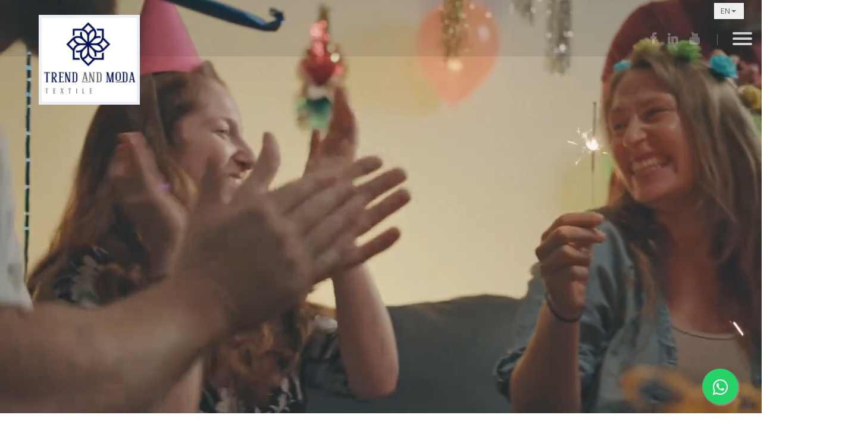

--- FILE ---
content_type: text/html; charset=UTF-8
request_url: https://trendandmoda.com.tr/
body_size: 17424
content:
    <!DOCTYPE html><html lang="tr"><head><meta charset="utf-8"><meta http-equiv="X-UA-Compatible" content="IE=edge"><meta name="viewport" content="width=device-width, initial-scale=1, maximum-scale=1, user-scalable=0">

<title></title><meta name=description content=""><link rel="shortcut icon" href="panel/galeri/favicon.ico">
<script src="//ajax.googleapis.com/ajax/libs/jquery/2.0.0/jquery.min.js"></script><link href="css/bootstrap.min.css" rel="stylesheet">
<link  rel="stylesheet" href="style.php?v=2" media="all">
<link href="https://cdnjs.cloudflare.com/ajax/libs/font-awesome/4.6.3/css/font-awesome.css" rel="stylesheet" SameSite=None>
<script src="js/bootsnav.js"></script>
<link rel="stylesheet"  href="src/css/lightcase.css"><script src="src/js/lightcase.js"></script>
<script> jQuery(document).ready(function($) {$('a[data-rel^=lightcase]').lightcase();});$('a[data-rel=lightcase]').lightcase({swipe: true});</script><script src="js/scrolltop.js"></script>
<link href="urunlerson.css" rel="stylesheet">
<script src="js/bootstrap.min.js"></script>
<link href="https://cdnjs.cloudflare.com/ajax/libs/animate.css/3.5.2/animate.min.css" rel="stylesheet">

<link rel="preconnect" href="https://fonts.googleapis.com">
<link rel="preconnect" href="https://fonts.gstatic.com" crossorigin>
<link href="https://fonts.googleapis.com/css2?family=Rajdhani:wght@500&700&display=swap" rel="stylesheet">

</head><body class="home">
<script>
  // Tarayıcı genişliğini kontrol etmek için bir işlev
  function checkWindowSize() {
    // Tarayıcı genişliğini al
    var windowWidth = window.innerWidth || document.documentElement.clientWidth || document.body.clientWidth;
    
    // 993px'e eşit veya daha büyükse
    if (windowWidth <= 1023) {
      // İlgili div'i göster
      document.getElementById('div1').style.display = 'block';
    }  
  }

  // Sayfa yüklendiğinde ve tarayıcı boyutu değiştiğinde kontrol işlevini çağır
  window.addEventListener('load', checkWindowSize);
  window.addEventListener('resize', checkWindowSize);
</script>



  <style>
 

.header-social {
border-right: 1px solid #666;

margin-left :30px ;
margin-right:   30px ;
}
 
 
 
 
.menuarka .dropbtn {
      /* Scroll ile indirildiğinde siyah olan font rengi */
    opacity: 0.3;
}

.menuarka .dropbtn:hover { 
 opacity: 1;
} 
 

}


/* Responsive Goodness */
html{font-size:100%}
@-webkit-viewport{width:device-width}
@-moz-viewport{width:device-width}
@-ms-viewport{width:device-width}
@-o-viewport{width:device-width}
@viewport{width:device-width}
html{overflow-y:auto;}
img,video{max-width:100%;height:auto;}
img{-ms-interpolation-mode: bicubic;}

/* Box Sizing */
*,*:before,*:after{-moz-box-sizing:border-box;-webkit-box-sizing:border-box;box-sizing:border-box}

.clearfix:before,.clearfix:after{content:" ";display:table}
.clearfix:after{clear:both}
.clearfix{*zoom:1}

.container {
  margin: 0 auto;
  max-width: 1200px;
  width: 100%
}

.site-header {
  background-color: #153d54;

     position: fixed;
    top: 0;
    left: 0;
    width: 100%;
   
    border: 0;
  
    z-index: 103; 
}

 

.search-wrap {
      position: relative;
 
   
    border: 0;
  
}
.menu2default {
    position: relative; /* İçeriği itmemek için container'a göre pozisyon ayarı */
}
.search-wrap input {
  background-color: #153d54;
  border: none;
  color: #fff;
  padding: 1.875rem 0;
  width: 100%;  
}

::-webkit-input-placeholder {
   color: #fff;
   opacity: 1 !important;
}

:-moz-placeholder { /* Firefox 18- */
   color: #fff;
   opacity: 1 !important; 
}

::-moz-placeholder {  /* Firefox 19+ */
   color: #fff;  
   opacity: 1 !important; 
}

:-ms-input-placeholder {  
   color: #fff;  
   opacity: 1 !important; 
}

.nav-bar {
  padding: 0.625em 0;   
  text-align: right;
}

.toggle-search {
  color: #fff;
  text-decoration: none;
  text-transform: uppercase;
}

@media screen and (min-width: 850px) {
  .search-wrap input {
    font-size: 2em; 
  }
}







</style>



<style type="text/css">
  /* Linklerin rengini beyaz yap */
.menu2default .navbar-default .navbar-nav > li > a {
    color: #ffffff !important;
}

/* Linklerin üzerine gelindiğinde rengini siyah yap */
.menu2default .navbar-default .navbar-nav > li > a:hover {
    color: #000000 !important;
}
  .text-center {
    text-align: center !important;
 
}
.container-fluid.text-center {
    text-align: center;
}

  .menu2 .navbar-nav {
    width: 100%;
    text-align: center;
    > li {
      float: none;
      display: inline-block;
    }
  }


   @media (min-width:1024px) {

  #div3
  {position: absolute !important;     z-index: 105 !important;}



</style>


  <style>
 .site-header {
  background-color: #153d54;

     position: fixed;
    top: 0;
    left: 0;
    width: 100%;
   
    border: 0;
  
    z-index: 103; 
}

 @media (max-width:992px) {
.teststicky {position: relative !important;}

}

    nav.navbar.bootsnav li.dropdown ul.dropdown-menu > li > a{
       font-family: "Rajdhani",sans-serif   !important;
       font-weight: 500px  !important;
    }

 /*
@media (min-width: 993px) and (max-width: 1023px) {
    /* Hamburger simgesini göster  
    nav.navbar.bootsnav .navbar-toggle {
        display: inline-block;
        margin-top: 10px;
    }
    /* Menüyü alt alta sırala  
  .navbar-nav>li {
    float: none !important;
  }
    /* Menüyü gizle  
    nav.navbar.bootsnav .navbar-collapse.collapse {
        display: none !important;
    }
}
  */
 @media (max-width:768px) {
.teststicky {position: relative !important;}
}
 @media (max-width:992px) {
.teststicky {position: relative !important;}
.rightlang {text-align: right !important;padding-right:  33px !important;}
}
 @media (min-width:993px) {
.rightlang {text-align: center !important;}
#navbar-menu{ margin-top: -20px !important; }
}
 
.header-social {
border-right: 1px solid #666;

margin-left :30px ;
margin-right:   10px ;
}
 @media (max-width:992px) {
.test {background-color: white !important;}

}
@media (min-width: 993px) and (max-width: 1023px) {

nav.navbar .navbar-brand {
   
    margin-right: 9% !important;
}
@media (min-width: 1024px) and (max-width: 2500px) {

nav.navbar .navbar-brand {
   
    margin-right: 20% !important;
}


.teststicky .dropbtn {
    color: #ffffff !important; /* Scroll ile indirildiğinde siyah olan font rengi */
}
.sticky .dropbtn {
    color: #131c2a !important; /* Scroll ile indirildiğinde siyah olan font rengi */
}
.menuarka .dropbtn {
    color: #ffffff ; /* Scroll ile indirildiğinde siyah olan font rengi */
}

.teststicky .btn-default {
 background-color: rgba(255, 255, 255, 0) !important; /* Tamamen transparan beyaz */
 color:#ffffff !important;
 border: 1px solid rgba(255, 255, 255, 0.2) ;
}
.test .btn-default {
 background-color: rgba(255, 255, 255, 0) !important; /* Tamamen transparan beyaz */
 color:#ffffff !important;
 border: 1px solid rgba(255, 255, 255, 0.2) ;
}
.sticky .btn-default {
 
  color:#333 !important;
  border: 1px solid #eeeeee ;

} 
 nav.navbar.bootsnav ul.nav > li > a {
      color: #000000 !important;
}
 
 
 @media (max-width: 992px) {
    nav.navbar.bootsnav .navbar-collapse.collapse {
        display: none;
    }
    .navbar-toggler {
        display: block; /* Hamburger düğmesini göster */
    }
}
@media (min-width: 768px) and (max-width: 992px) {
    /* 768px ile 992px arasında tablet boyutunda menüyü göster */
    nav.navbar.bootsnav .navbar-collapse.collapse {
        display: block !important;
    }
}
@media (min-width: 768px) and (max-width: 992px) {
  /* Menüyü alt alta sırala */
  .navbar-nav>li {
    float: none !important;
  }

}
@media (max-width: 993px){
.anagizle 
 {
   display: none !important;
  }
}

@media (max-width: 992px) {
    nav.navbar.bootsnav .navbar-collapse.collapse {
        display: none;
    }
    .navbar-toggler {
        display: block; /* Hamburger düğmesini göster */
    }
}
@media (max-width: 767px) {
  /* Mobil boyutta menüyü yan yana sırala */
  .navbar-nav>li {
    float: left !important;
  }
}
</style>
 <style type="text/css">
    .selectpicker {
    border: 1px solid #FFFFFF;
    font-size: 13px;
    padding-left: 10px;
    padding-right: 10px;
    border-radius: 0px;
    outline: none;
    color: #676B6A;
    width: 50px !important;
 background-color: #eeeeee;
}

@media (min-width: 768px) and (max-width: 992px) {
.ackapa
{
    display: block !important;
}
}
@media (min-width: 993px){
 
.ackapa
{
  display: none !important;

}

}


</style>

<script type="text/javascript">
  $(window).scroll(function(){
            if($(this).scrollTop() > 50){
             
                $('.test').removeClass('teststicky')
                 $('.test').addClass('sticky')

            } else{
                $('.test').removeClass('sticky')
                 $('.test').addClass('teststicky')
            }
        });
</script>
<script>
$(document).ready(function(){

    $("#div1").fadeIn();
        $("#div2").fadeIn();
    $("#div2").fadeIn("slow");
    $("#div3").fadeIn(50);

});
</script>

<script>
$(function () {
    // Hide search wrap by default;
    $(".search-wrap").hide();

    $("#menuCheckbox").on("change", function () {
        if (this.checked) {
            // Toggle search-wrap
            $(".search-wrap").slideDown(500, function () {
                // Focus on the search bar
                // When animation is complete

                $("#search-bar").focus();
            });
        } else {
            $(".search-wrap").slideUp(500);
        }
    });

 
}

);

</script>


<link href="https://unpkg.com/aos@2.3.1/dist/aos.css" rel="stylesheet">
 <script src="https://unpkg.com/aos@next/dist/aos.js"></script>

 

<div class="container-full test" style="  padding-bottom: 0px;  position: relative;  width: 100% !important; z-index: 102;  ">
 <div style="    width: 50px !important;  float:right;  margin-top: -40px; margin-right: 30px;">
<select class="selectpicker" onchange="location = this.value;" aria-label="language">
  <option  value="/">EN</option>
  <option  value="/de/">DE</option>
  <option value="/it/">IT</option>
<option   value="/ru/">RU</option>
</select>
 </div>
<div class="container-urun"  > 

<nav class="navbar  bootsnav navbar menuarka "  >

    <div class="container-full" style="margin-left: 5% !important; margin-right: 5% !important; "> 
<div class="attr-nav"> <ul><li class="side-menu s8"><div class="kutu"><button type="button" class="navbar-toggle" aria-label="toggle" data-toggle="collapse" data-target="#navbar-menu"> <i class="fa fa-bars" style="color: #000000;  margin-top: -4px;"></i></button> </div></li> </ul> </div>

  
<div class="navbar-brand"  id="div3"  style="display: none;">
<a href="/"><img  class="logo " src="panel/galeri/logo.png" alt="logo" style="border: 5px solid #edeff6;"></a>
</div>
 



 <div class="ackapa"    >
    <div class="collapse navbar-collapse  " id="navbar-menu" >
   <ul class="nav navbar-nav navbar-center"   >
      <script>
$(function() {
    $("#drop2401").click(function() {
        $("#dropdown-menu2401").toggle();
    });
}); 
</script> 

  <li  class="anagizle  active  " ><a href="demo1.maxiweb.com.tr"  >
HOME  </a></li> 
  <script>
$(function() {
    $("#drop2944").click(function() {
        $("#dropdown-menu2944").toggle();
    });
}); 
</script> 

 
<li  ><a href="tr/about">ABOUT</a></li>  <script>
$(function() {
    $("#drop2996").click(function() {
        $("#dropdown-menu2996").toggle();
    });
}); 
</script> 

 
<li  ><a href="tr/services">SERVICES</a></li>  <script>
$(function() {
    $("#drop2997").click(function() {
        $("#dropdown-menu2997").toggle();
    });
}); 
</script> 

 
<li  ><a href="tr/samples">SAMPLES</a></li>  <script>
$(function() {
    $("#drop2402").click(function() {
        $("#dropdown-menu2402").toggle();
    });
}); 
</script> 

 
<li  ><a href="tr/contact">CONTACT</a></li></ul>
    </div><!-- /.navbar-collapse -->

</div>

<header class="site-header" role="banner" style=" border: 0 !important;   ">
  <div class="search-wrap">
      <div class="container menu2default">
      

<nav class="navbar navbar-default" role="navigation"  style="background-color: transparent !important; border: 0 !important; margin-top: 30px;  ">
  <div class="container-fluid">


    <!-- Collect the nav links, forms, and other content for toggling -->
    <div class="collapse navbar-collapse menu2" id="navbar-menu" >
   <ul class="nav navbar-nav navbar-center"  id="div1" style="display: none; margin-top: 24px!important;">
      <script>
$(function() {
    $("#drop401").click(function() {
        $("#dropdown-menu401").toggle();
    });
}); 
</script> 

  <li  class="  active  " ><a href="demo1.maxiweb.com.tr"  >
HOME  </a></li> 
  <script>
$(function() {
    $("#drop944").click(function() {
        $("#dropdown-menu944").toggle();
    });
}); 
</script> 

 
<li  ><a href="tr/about">ABOUT</a></li>  <script>
$(function() {
    $("#drop996").click(function() {
        $("#dropdown-menu996").toggle();
    });
}); 
</script> 

 
<li  ><a href="tr/services">SERVICES</a></li>  <script>
$(function() {
    $("#drop997").click(function() {
        $("#dropdown-menu997").toggle();
    });
}); 
</script> 

 
<li  ><a href="tr/samples">SAMPLES</a></li>  <script>
$(function() {
    $("#drop402").click(function() {
        $("#dropdown-menu402").toggle();
    });
}); 
</script> 

 
<li  ><a href="tr/contact">CONTACT</a></li></ul>
    </div><!-- /.navbar-collapse -->
  </div><!-- /.container-fluid -->
</nav>
        </div>
    </div>

</header>









 

<span  class="hidden-xs "  style="margin-top: -8px !important; float: right; ">
<a target="_blank" href="https://www.facebook.com/" rel="nofollow noopener"> 
<i class="fa fa-facebook ana4 search dropbtn close1"  aria-hidden="true" style="font-size: 20px  !important; padding-top: 3px;   margin-top: 15px; font-weight: bold;  margin-left: 15px;" ></i>
</a>

<a target="_blank" href="" rel="nofollow noopener"> 
<i class="fa fa-linkedin ana4 search dropbtn close1"  aria-hidden="true" style="font-size: 20px  !important; padding-top: 3px;   margin-top: 15px; font-weight: bold;  margin-left: 15px;" ></i>
</a>
<a target="_blank" href="https://www.youtube.com/@Trendandmoda-ql4bf" rel="nofollow noopener"> 
<i class="fa fa-youtube ana4 search dropbtn close1"     aria-hidden="true" style="font-size: 20px  !important; padding-top: 3px;   margin-top: 15px; font-weight: bold;  margin-left: 15px;" ></i>
</a>

<span class="header-social close1"></span>




 <style type="text/css">

 
@media (min-width: 768px) and (max-width: 992px) {
#menuToggle2
{
    display: none !important;
}
}
@media (min-width: 993px){
 
#menuToggle2
{
  display: inline-block;
  position: absolute;
  top: 9px;
margin-left: 15px;
  
  z-index: 300;
  
  -webkit-user-select: none;
  user-select: none;
}

}



#menuToggle2 input
{
  display: block;
  width: 40px;
  height: 32px;
  position: absolute;
  top: -7px;
  left: -5px;
  
  cursor: pointer;
   z-index: 303;
  opacity: 0; /* hide this */
  
  -webkit-touch-callout: none;
}


#menuToggle2 span
{
  display: block;
  width: 33px;
  height: 4px;
  margin-bottom: 5px;
  position: relative;
  
  background: #cdcdcd;
  border-radius: 3px;
  
  z-index: 301;
  
  transform-origin: 4px 0px;
  
  transition: transform 0.5s cubic-bezier(0.77,0.2,0.05,1.0),
              background 0.5s cubic-bezier(0.77,0.2,0.05,1.0),
              opacity 0.55s ease;
}

#menuToggle2 span:first-child
{
  transform-origin: 0% 0%;
}

#menuToggle2 span:nth-last-child(2)
{
  transform-origin: 0% 100%;
}


#menuToggle2 input:checked ~ span
{
  opacity: 1;
  transform: rotate(45deg) translate(-2px, -1px);
  background: #232323;
}


#menuToggle2 input:checked ~ span:nth-last-child(3)
{
  opacity: 0;
  transform: rotate(0deg) scale(0.2, 0.2);
}


#menuToggle2 input:checked ~ span:nth-last-child(2)
{
  opacity: 1;
  transform: rotate(-45deg) translate(0, -1px);
}
</style>
 

 
  <span id="menuToggle2"  >

    <input type="checkbox" class="hamburger"  id="menuCheckbox"/>
    

    <span></span>
    <span></span>
    <span></span>
    
 
    <ul id="menu" style="display: none;">
      <a href="#"><li>Home</li></a>
      <a href="#"><li>About</li></a>
      <a href="#"><li>Info</li></a>
      <a href="#"><li>Contact</li></a>
   
    </ul>
  </span>












</span>









</div>



</div>



</nav>

</div>

  </div>











<style type="text/css">
  /*
 * Made by Erik Terwan
 * 24th of November 2015
 * MIT license
 *
 *
 * If you are thinking of using this in
 * production code, beware of the browser
 * prefixes.
 */
 

#menuToggle
{
  display: inline-block;
  position: relative;
  top: 10px;
 
  
  z-index: 1;
  
  -webkit-user-select: none;
  user-select: none;
}

#menuToggle input
{
  display: block;
  width: 40px;
  height: 32px;
  position: absolute;
  top: -5px;
  left: -5px;
  
  cursor: pointer;
  
  opacity: 0; /* hide this */
  z-index: 2; /* and place it over the hamburger */
  
  -webkit-touch-callout: none;
}

/*
 * Just a quick hamburger
 */
#menuToggle span
{
  display: block;
  width: 33px;
  height: 4px;
  margin-bottom: 5px;
  position: relative;
  
  background: #cdcdcd;
  border-radius: 3px;
  
  z-index: 1;
  
  transform-origin: 4px 0px;
  
  transition: transform 0.5s cubic-bezier(0.77,0.2,0.05,1.0),
              background 0.5s cubic-bezier(0.77,0.2,0.05,1.0),
              opacity 0.55s ease;
}

#menuToggle span:first-child
{
  transform-origin: 0% 0%;
}

#menuToggle span:nth-last-child(2)
{
  transform-origin: 0% 100%;
}

/* 
 * Transform all the slices of hamburger
 * into a crossmark.
 */
#menuToggle input:checked ~ span
{
  opacity: 1;
  transform: rotate(45deg) translate(-2px, -1px);
  background: #232323;
}

/*
 * But let's hide the middle one.
 */
#menuToggle input:checked ~ span:nth-last-child(3)
{
  opacity: 0;
  transform: rotate(0deg) scale(0.2, 0.2);
}

/*
 * Ohyeah and the last one should go the other direction
 */
#menuToggle input:checked ~ span:nth-last-child(2)
{
  opacity: 1;
  transform: rotate(-45deg) translate(0, -1px);
}

/*
 * Make this absolute positioned
 * at the top left of the screen
 */
#menu
{
  position: absolute;
  width: 400px;
  margin: -100px 0 0 0;
  padding: 50px;
  padding-top: 125px;
  right: -350px;
  
  background: #ededed;
  list-style-type: none;
  -webkit-font-smoothing: antialiased;
  /* to stop flickering of text in safari */
  
  transform-origin: 0% 0%;
  transform: translate(100%, 0);
  
  transition: transform 0.5s cubic-bezier(0.77,0.2,0.05,1.0);
}

#menu li
{
  padding: 10px 0;
  font-size: 22px;
}

/*
 * And let's fade it in from the left
 */
#menuToggle input:checked ~ ul
{
  transform: none;
  opacity: 1;
}

@media screen and (max-width: 768px) {
  #menu {
    transform: none;
    opacity: 0;

    transition: opacity 0.5s cubic-bezier(0.77,0.2,0.05,1.0);
  }
}

</style>






<div class="clearfix"></div>


 <style>

.btn {
    line-height: 1.0 !important;
}
.bootstrap-select>.btn {
    padding-right: 19px !important;
}
@media (min-width: 993px) {
.test {
   padding-top: 45px;
   padding-bottom:0px !important;
  }
  .teststicky {
   padding-top: 45px !important;
   padding-bottom: 0px !important;
  }
  .sticky {

   padding-bottom: 0px !important;
  }
 }
@media (min-width: 993px) {

  
.sticky nav.navbar .navbar-brand img.logo {
    width: 170px !important;
    margin-right: margin-right: 18% !important;
 
}

.slide-container {
    margin-top: -120px !important;
    }

 
 
}



  @media only screen and (max-width: 1024px) {
    .close1 {
      display: none;
    }
     select.close3 {
    float: right;
  }
  }

  @media only screen and (max-width: 1750px) {
    .close2 {
      display: none;
    }
    select.close3 {
    float: right;
  }
  }
@media (max-width: 1130px) {
  select.close3 {
    display: none;
  }
}
@media (min-width: 1400px) {
.container-urun {
    max-width: 1400px;
    margin-right: auto;
    margin-left: auto;
}
}

  
  .btns {
  background-color:#01095b !important;

  -webkit-border-radius: 8;
  -moz-border-radius: 8;
  border-radius: 0px;

  color: #ffffff;
  font-size: 14px;

  padding: 14px 26px 14px 26px;
  text-decoration: none;
  border: 0;
  font-weight: bold;

    margin-top: -5px;
 
}

.btns:hover {
  background: #131c2a !important;
  text-decoration: none;
  border: 0;
}


 .btns2 {
  background-color:#a50e6f !important;

  -webkit-border-radius: 8;
  -moz-border-radius: 8;
  border-radius: 0px;

  color: #ffffff;
  font-size: 14px;

  padding: 14px 26px 14px 26px;
  text-decoration: none;
  border: 0;
  font-weight: bold;
 


}

.btns2:hover {
  background: #131c2a !important;
  text-decoration: none;
  border: 0;
}









.mainmenu li:hover span { 
  margin-left: 5px; 
    -moz-transition: all 0.5s ease-in-out;
    -o-transition: all 0.5s ease-in-out;
    transition: all 0.5s ease-in-out;
    -webkit-transition: all 0.5s ease-in-out;

}

/* COLOR MANAGEMENT */

.ccblue .mainmenu { background: none repeat scroll 0 0 #03B2EC;}
.ccblue .mainmenu li:hover { background: #044c64; }
.ccblue .mainmenu li:hover i {color: #ffffff;}
.ccblue .mainmenu li i { color: #044c64; }
.ccblue .mainmenu li:hover i {color: #ffffff;}

.ccred .mainmenu { background: none repeat scroll 0 0 #f00940;}
.ccred .mainmenu li:hover { background: #a30328; }
.ccred .mainmenu li i { color: #a30328; }
.ccred .mainmenu li:hover i {color: #ffffff;}

.ccgreen .mainmenu { background: none repeat scroll 0 0 #98c304;}
.ccgreen .mainmenu li:hover { background: #5e7902; }
.ccgreen .mainmenu li i { color: #5e7902; }
.ccgreen .mainmenu li:hover i {color: #ffffff;}

.cssbron .mainmenu { background: none repeat scroll 0 0 #af4004;}
.cssbron .mainmenu li:hover { background: #7c2e03; }
.cssbron .mainmenu li i { color: #7c2e03; }
.cssbron .mainmenu li:hover i {color: #ffffff;}


.credit {
float: left;
margin: 25px;
text-align: center;
}
.credit em{
margin-right:5px;
}
.credit a {
color: #00B7EA;
font-weight: bold;
text-decoration: none;
}
.credit a:hover {
color: #086cc1;
}
.demo {
  font-family: 'Raleway', sans-serif;
  color:#fff;
    display: block;
    margin: 0 auto;
    padding: 15px 0;
    text-align: center;
}
.demo a{
  font-family: 'Raleway', sans-serif;
color: #2ecc71;   
  font-weight:bold;
}








</style>

   </div>

  </div>
<div class="clearfix"></div>
<style type="text/css">
  select {

    border:1px solid #eeeeee;
border-radius: 15px;
    padding-left: 4px;
    padding-right: 4px;
    
 
}
 
* {
  box-sizing: border-box;
}

form.example input[type=text] {
font-family: 'Poppins' ,sans-serif !important;
 font-style: italic;
padding-left: 10px;
  border: 1px solid #eeeeee !important;
  float: left;
  width: 90%;
  background: #ffffff;
}

form.example button {
  float: right;
  width: 10%;

  background: #eeeeee;
  color: #000000;
  font-size: 17px;
  border: 1px solid #dfdede;
  border-left: none;
  cursor: pointer;
}

form.example button:hover {
  background: #6666;
}

form.example::after {
  content: "";
  clear: both;
  display: table;
}

.dropbtn {



  border: none;
  cursor: pointer;
}

.dropbtn:hover, .dropbtn:focus {
  

}

#myInput {
  box-sizing: border-box;
  background-image: url('searchicon.png');
  background-position: 14px 12px;
  background-repeat: no-repeat;
  font-size: 16px;

  border: none;

  border-bottom: 1px solid #eeeeee;

}

#myInput:focus {outline: 1px solid #eeeeee;}

.dropdown {
  position: relative;
  display: inline-block;
 
}
.dropdownmob {
  position: relative;

  display: none;
}

.dropdown-content {
 
  position: relative;
  background-color: #f6f6f6;

  overflow: auto;
  border: 1px solid #eeeeee;
  z-index: 1;

}

.dropdown-content a {
  color: #eeeeee;
  padding: 12px 16px;
  text-decoration: none;
 
}

textarea:focus, input:focus{
    outline: none !important;
}

.show {display: block;}
</style>

<link href="https://cdnjs.cloudflare.com/ajax/libs/flag-icon-css/0.8.2/css/flag-icon.min.css" rel="stylesheet" media="all">
<link href="https://cdnjs.cloudflare.com/ajax/libs/bootstrap-select/1.6.2/css/bootstrap-select.min.css" rel="stylesheet" media="all">


<script src="https://cdnjs.cloudflare.com/ajax/libs/bootstrap-select/1.6.2/js/bootstrap-select.min.js"></script>
   <script type="text/javascript">
$(function(){
    $('.selectpicker').selectpicker();
});



$('#but').click(function(e){
    e.stopPropagation();
});
$("#but").click(function(e) {
    e.preventDefault();
    e.stopPropagation();
    $('#myDropdownmob').show();
});
$('#butm').click(function(e){
    e.stopPropagation();
});
$("#butm").click(function(e) {
    e.preventDefault();
    e.stopPropagation();
    $('#myDropdownmob').show();
});
$("#myInput").click(function(e) {
    e.preventDefault();
    e.stopPropagation();
    $('#myDropdown').show();
       $('#myDropdownmob').show();
});
$("#ara").click(function(e) {
    e.preventDefault();
    e.stopPropagation();

       $('#myDropdownmob').show();
});
$(document).click(function() {
    $('#myDropdown').hide(250);
    $('#myDropdownmob').hide(250);
});

</script><link rel="preconnect" href="https://fonts.googleapis.com">
<link rel="preconnect" href="https://fonts.gstatic.com" crossorigin>
<link href="https://fonts.googleapis.com/css2?family=Rajdhani:wght@700&display=swap" rel="stylesheet">
<style type="text/css">
  .skillbar {
  position:relative;
  display:block;
  margin-bottom:15px;
  width:100%;
  background:#eee;
  height:25px;
  border-radius:3px;
  -moz-border-radius:3px;
  -webkit-border-radius:3px;
  -webkit-transition:0.4s linear;
  -moz-transition:0.4s linear;
  -ms-transition:0.4s linear;
  -o-transition:0.4s linear;
  transition:0.4s linear;
  -webkit-transition-property:width, background-color;
  -moz-transition-property:width, background-color;
  -ms-transition-property:width, background-color;
  -o-transition-property:width, background-color;
  transition-property:width, background-color;
}

.skillbar-title {
  position:absolute;
  top:0;
  left:0;
width:110px;
 
  font-weight:bold;
  font-size:10px !important;
  color:#ffffff;
  background:#6adcfa;
  -webkit-border-top-left-radius:3px;
  -webkit-border-bottom-left-radius:4px;
  -moz-border-radius-topleft:3px;
  -moz-border-radius-bottomleft:3px;
  border-top-left-radius:3px;
  border-bottom-left-radius:3px;
}

.skillbar-title span {
  display:block;
  background:rgba(0, 0, 0, 0.1);
  padding:0 20px;
  height:25px;
  line-height:35px;
  -webkit-border-top-left-radius:3px;
  -webkit-border-bottom-left-radius:3px;
  -moz-border-radius-topleft:3px;
  -moz-border-radius-bottomleft:3px;
  border-top-left-radius:3px;
  border-bottom-left-radius:3px;
}

.skillbar-bar {
  height:25px;
  width:0px;
  background:#000000;
  border-radius:3px;
  -moz-border-radius:3px;
  -webkit-border-radius:3px;
  font-weight: bold;
}

.skill-bar-percent {
  position:absolute;
  right:10px;
  top:0;
  font-size:11px;
  height:35px;
  line-height:35px;
  color:#000000;
  font-weight: bold;
  font-size: 13px;
  margin-top: 22px;
}

.swiper-container {
    margin-left: auto;
    margin-right: auto;
    position: relative;
    overflow: auto !important;
    z-index: 1;
}
</style>


<style type="text/css">
  ::-webkit-scrollbar {
    display: none;
  }



  .slide-text {
    font-size: 8vw;
    color: #fff;
    text-align: left;
    padding-left: 0px;
    line-height: 178%;
    transform: translateY(100%);
    opacity: 0;
    transition: transform 1s ease-in-out, opacity 1s ease-in-out;
  }

  .slidex.activx .slide-text {
    transform: translateY(0%);
    opacity: 1;
  }

  .slide-text b {
    font-weight: 400;
  }

  .slide-text h2 {
    font-weight: 200;
    font-family: Roboto, sans-serif !important;
    font-size: 3vw !important;
    text-align: center;
    line-height: 60px;
    letter-spacing: 1px;
    color: #fff;
  }

  .slide-text h5 {
    font-size: 2vw;
    font-weight: 700;
    color: #fff;
    position: relative;
   
    text-transform: uppercase;
    font-family: Roboto, sans-serif !important;
  }

  .slidex {
    opacity: 0;
    transition: opacity 1.0s ease-in-out;
  }

  .activx {
    opacity: 1;
  }

  .slideshow-nav {
    position: absolute;
    bottom: 50%;
    width: 100vw;
    min-width: 100vw !important;
    font-size: 4vw !important;
   
    z-index: 3;
  }

  .previousx {
    float: left;
  }

  .nextx {
    float: right;
  }


 @media (min-width: 0px) and (max-width: 992px) {
 
}
@media (min-width: 992px) and (max-width: 2500px) {


}

	  #slide-show {
    height: 100vh;
    min-height: 100vh;
    width: 100vw;
    min-width: 100vw !important;
    position: relative;
  }


   .bg1,
  .bg2,
  .bg3,
   .bg4,
  .bg5 {
    background-repeat: no-repeat !important;
    background-attachment: scroll !important;
    background-position: center center !important;
    background-size: cover ;
    background-image: url("slider/slider-1.jpg");
    height: 100vh;
    min-height: 100vh;
    overflow: hidden;
    width: 100vw;
    min-width: 100vw !important;
    position: absolute;
    top: 0;
    left: 0;
  }


  .bg2 {
    background-image: url("slider/slider-2.jpg");
  }

  .bg3 {
    background-image: url("slider/slider-3.jpg");
  }
.bg4 {
    background-image: url("slider/slider-4.jpg");
  }
.bg5 {
    background-image: url("slider/slider-5.jpg");
  }

  .slider-center {
    position: absolute;
    height: 0%;
    width: 60%;
    left: 50%;
    top: 30%;
 
    transform: translate(-50%, -50%);
    -webkit-transform: translate(-50%, -50%);
    -moz-transform: translate(-50%, -50%);
    -ms-transform: translate(-50%, -50%);
    text-align: left;
    letter-spacing: 2px;
  }

  .nav-link {
    transition: all 0.4s;
    padding: 15px;
    color: #fff;
    opacity: 0.5;
    font-size: 4vw !important;
  }

  .nav-link:hover {
    color: #999;
    font-size: 4vw !important;
    opacity: 1.0;
  }

  .arrow a {
    position: absolute;
    bottom: 0;
    left: 50%;
    color: #fff;
    transition: all 0.4s;
    cursor: pointer;
    font-size: 4vw !important;
    padding: 0 0 20px 0;
    opacity: 0.2;
    z-index: 3;
  }

  .arrow a:hover {
    color: #999;
    font-size: 4vw !important;
    opacity: 0.8;
  }

  

  .kslider--subtitle {
    font-size: 1.8vw !important;
    font-weight: 700 !important;
    color: #f8391a !important;
    position: relative !important;
    padding-left: 0px !important;
    font-family: Roboto, sans-serif !important;
    text-transform: uppercase !important;
 
  }

  .kslider--title {
    font-size: 5vw !important;
    font-weight: 900 !important;
    color: #ffffff !important;
    line-height: 110%;
    text-transform: uppercase !important;
    letter-spacing: -2.5px !important;
    font-family: Roboto, sans-serif !important;

  }

  .kslider--subtitle p,
  .kslider--subtitle h2 {
    opacity: 0;
  }

  .kslider--subtitle.animate p,
  .slide-text.animate h2 {
    opacity: 1;
  }

  .zoom {
    transform: scale(1);
    transition: transform 1s ease-in-out;
  }

  .slidex.activx .bg1 .zoom,
  .slidex.activx .bg2 .zoom,
  .slidex.activx .bg3 .zoom {
    transform: scale(1.1);
  }

  @media only screen and (max-width: 1204px) {
    .slide-text {
      font-size: 10vw;
    }

   

    .slide-text h2 {
      font-size: 5vw !important;
    }

    .slide-text h5 {
      font-size: 4vw;
    }

    .slideshow-nav {
      font-size: 6vw !important;
    }

    .nav-link {
      font-size: 6vw !important;
    }

    .arrow a {
      font-size: 6vw !important;
    }

    .kslider--subtitle {
      font-size: 4vw !important;
    }

    .kslider--title {
      font-size: 10vw !important;
    }
  }

    .text-container {

          margin-top: 15%;
          padding: 15px;
 
        }

</style>
<style type="text/css">
  .layer {
    background-color: #0A2C3D;
  
    background-position: center center;
    background-repeat: no-repeat;
    background-size: cover;
    background-attachment: fixed;
}
.elementor-section {
    position: relative;
}
.background-overlay {
    background-color: #0A2C3D;
    opacity: 0.92;
    }
#slide-show  video {
    object-fit: cover;
}

     video {
    background-size: cover;
    background-position: center;
    width: 100%;
    height: 100%;
    top: 0;
    left: 0;
    position: absolute;
 
    transition: 1s;
}
</style>
 <div class="container-full slide-container"  style="  position: relative;z-index: 1;">
  <section id="slide-show">
<video src="/trendandmoda.mp4" autoplay="" muted="" loop="" playsinline=""></video>
</section>
</div>



 <div class="container-full" style="background-color: #ffffff; padding-top: 15px; padding-bottom: 15px;">

    <div class="container-urun" id="unten" style="margin-top: 20px!important;">
        <div class="row">
            <div class="col-sm-6">
     <img src="bg.jpg">
            </div>
            <div class="col-sm-6">
                 <div class="text-container" style="font-size: 15px; ">
                    <h1 style="font-family: 'Rajdhani', sans-serif; font-size: 48px;" data-aos="fade-right">ABOUT TREND AND MODA</h1><br>
                    <p><span style="font-weight: bold; font-family: 'Rajdhani', sans-serif; font-size: 18px !important; " data-aos="fade-UP">We manufacture the best quality in Istanbul
</span>
                      <br><br>
                 Trend and Moda factory is specialized in the design and production of High-Quality clothing in Turkey.
<br>
</p>

 <div class="col-sm-6" style="font-family: 'Rajdhani', sans-serif;"><br>
  <i class="fa fa-angle-right" aria-hidden="true" style="color:  #ffaa17;"></i> Certified Manufacturer<br>
  <i class="fa fa-angle-right" aria-hidden="true" style="color:  #ffaa17;"></i> Working with International Brands<br>
   	<i class="fa fa-angle-right" aria-hidden="true" style="color:  #ffaa17;"></i> Direct access to the best raw materials<br>
    <i class="fa fa-angle-right" aria-hidden="true" style="color:  #ffaa17;"></i> Professional team of designers<br>
     <i class="fa fa-angle-right" aria-hidden="true" style="color:  #ffaa17;"></i> High standard work environment<br>
</div>

 <div class="col-sm-12" style="font-family: 'Rajdhani', sans-serif;">
 <br><br>
<a href="tr/about">
<button class="button1"><i class="fa fa-angle-right" aria-hidden="true" style="color:  #ffaa17;"></i> About Us </button></a>
</div>


                </div>
            </div>

 

    
  

        </div>
    </div>

    </div>



<div class="container-full" style="background-color: #eeeeee; padding-top: 15px; padding-bottom: 15px; display: none;">
  <div class="container-urun" style="background-color: #ffffff; overflow: hidden;">
<div class="row">




   <div class="col-xs-12 col-sm-12"  style="background-color: #ffffff; padding-left: 2px; padding-right: 2px;">

 
    <!-- Slider main container -->
    <div class="swiper-container-ref">
        <!-- Additional required wrapper -->
        <div class="swiper-wrapper"  >
            <div class="swiper-slide"><a href="https://burnell-son.com/" target="_blank"><img src="ref\cozum-ortaklari-01.png"></a></div>
            <div class="swiper-slide"><a href="https://www.sunsboards.com/" target="_blank"><img src="ref\cozum-ortaklari-02.png"></a></div>
            <div class="swiper-slide"><a href="https://www.engelbert-strauss.de/en" target="_blank"><img src="ref\cozum-ortaklari-03.png"></a></div>
            <div class="swiper-slide"><a href="https://www.stephankallaus.com/lawrence-grey" target="_blank"><img src="ref\cozum-ortaklari-04.png"></a></div>
            <div class="swiper-slide"><a href="https://kontatto.co/" target="_blank"><img src="ref\cozum-ortaklari-05.png"></a></div>
            <div class="swiper-slide"><a href="https://www.facebook.com/ChristophIrnichDD?mibextid=ZbWKwL" target="_blank"><img src="ref\cozum-ortaklari-06.png"></a></div>
            <div class="swiper-slide"><a href="https://www2.frankiegarage.it/" target="_blank"><img src="ref\cozum-ortaklari-07.png"></a></div>
            <div class="swiper-slide"><a href="https://www.19v69-italia.com/" target="_blank"><img src="ref\cozum-ortaklari-08.png"></a></div>
            <div class="swiper-slide"><a href="https://www.googleadservices.com/pagead/aclk?sa=L&ai=DChcSEwjH8amkr_KAAxUPREECHVKdAnIYABABGgJ3cw&ae=2&dsh=1&agsac=xDgOysalAUo&gclid=Cj0KCQjw3JanBhCPARIsAJpXTx4KFefMaMIh4puR4sebztNBhVL6RrcXau9wYBx9Eh2ABgrcYOGAYQwaAkxdEALw_wcB&cit=CkUKCQjw3JanBhCGARI0AKhT3oiEG0jsAK2g49PghnMdBJL3YMyKXv9JXmpIrXlJn58ACLdyLMF1_uRjj3r9pYH1ahoC2FPw_wcB&ohost=www.google.com&cid=[base64]&sig=AOD64_0zhAzEmqhEOxPQi8ptnwARj_z-Pw&q&adurl&ved=2ahUKEwiW-Z6kr_KAAxVFSvEDHfGQBoAQ0Qx6BAgKEAE&ms=[base64]&dct=1" target="_blank"><img src="ref\cozum-ortaklari-09.png"></a></div>
            <div class="swiper-slide"><a href="https://www.viadellerose.com/?gclid=Cj0KCQjw3JanBhCPARIsAJpXTx57VppF3SWSV8dw3w6YbUoiKjG9tDqm_gEFeGEZ8dVj6zDy9ZIgQdAaApIEEALw_wcB" target="_blank"><img src="ref\cozum-ortaklari-10.png"></a></div>
            <div class="swiper-slide"><a href="https://www.redrumclothing.de/" target="_blank"><img src="ref\cozum-ortaklari-11.png"></a></div>
            <div class="swiper-slide"><a href="https://www.gasjeans.com/en-eu" target="_blank"><img src="ref\cozum-ortaklari-12.png"></a></div>
           
        </div>

   
    </div>
</div>   
 </div> 

</div> 
</div>  


<div class="container-full" style="background-color: #ffffff; padding-top: 15px; padding-bottom: 15px; "><hr>
  <div class="container-urun" style="background-color: #ffffff; overflow: hidden;">
<div class="row">
     <div class="col-xs-12 col-sm-3"><br>
 </div> 


<div class=" col-xs-12  col-sm-9">



            <div class="col-xs-6 col-sm-3"><a href="https://burnell-son.com/" target="_blank"><img src="ref\cozum-ortaklari-01.png"></a></div>
            <div class="col-xs-6 col-sm-3"><a href="https://www.sunsboards.com/" target="_blank"><img src="ref\cozum-ortaklari-02.png"></a></div>
            <div class="col-xs-6 col-sm-3"><a href="https://www.engelbert-strauss.de/en" target="_blank"><img src="ref\cozum-ortaklari-03.png"></a></div>

   <div class="col-xs-12 col-sm-12"><br>
 </div> 


            <div class="col-xs-6 col-sm-3"><a href="https://www.stephankallaus.com/lawrence-grey" target="_blank"><img src="ref\cozum-ortaklari-04.png"></a></div>
                 <div class="col-xs-6 col-sm-3"><a href="https://kontatto.co/" target="_blank"><img src="ref\cozum-ortaklari-05.png"></a></div>
            <div class="col-xs-6 col-sm-3"><a href="https://www.facebook.com/ChristophIrnichDD?mibextid=ZbWKwL" target="_blank"><img src="ref\cozum-ortaklari-06.png"></a></div>


            <div class="col-xs-12 col-sm-12"><br>
 </div> 

       
            <div class="col-xs-6 col-sm-3"><a href="https://www2.frankiegarage.it/" target="_blank"><img src="ref\cozum-ortaklari-07.png"></a></div>
            <div class="col-xs-6 col-sm-3"><a href="https://www.19v69-italia.com/" target="_blank"><img src="ref\cozum-ortaklari-08.png"></a></div>
          <div class="col-xs-6 col-sm-3"><a href="https://www.facebook.com/p/Primadonna-Collection-Sanremo-100057567283077/" target="_blank"><img src="ref\cozum-ortaklari-09.png"></a></div>
               <div class="col-xs-12 col-sm-12"><br>
 </div> 
    
            <div class="col-xs-6 col-sm-3"><a href="https://www.viadellerose.com/?gclid=Cj0KCQjw3JanBhCPARIsAJpXTx57VppF3SWSV8dw3w6YbUoiKjG9tDqm_gEFeGEZ8dVj6zDy9ZIgQdAaApIEEALw_wcB" target="_blank"><img src="ref\cozum-ortaklari-10.png"></a></div>
            <div class="col-xs-6 col-sm-3"><a href="https://www.redrumclothing.de/" target="_blank"><img src="ref\cozum-ortaklari-11.png"></a></div>
            <div class="col-xs-6 col-sm-3"><a href="https://www.gasjeans.com/en-eu" target="_blank"><img src="ref\cozum-ortaklari-12.png"></a></div>
 
               <div class="col-xs-12 col-sm-12"><br>
 </div> 
            <div class="col-xs-6 col-sm-3"><a href="https://rihunik.it/" target="_blank"><img src="ref\cozum-ortaklari-13.png"></a></div>
            <div class="col-xs-6 col-sm-3"><a href="https://www.bikkembergs.com/tr-en/" target="_blank"><img src="ref\cozum-ortaklari-14.png"></a></div>
            <div class="col-xs-6 col-sm-3"><a href="https://www.mcs.com/" target="_blank"><img src="ref\cozum-ortaklari-15.png"></a></div>
         

 </div> 
 </div> 

</div> <hr>
</div>  



<div class="container-full full1 " style="background-color: #eeeeee; padding-top: 3px; padding-bottom: 65px;">


    <div class="container" >
<div class="row">


<div class="col-xs-12 col-sm-12" style="text-align: center;">

 <br><br>


<span class="timeline-tag" style="text-align: center;">TREND AND MODA</span>

                    <h1 style="font-family: 'Rajdhani', sans-serif; font-size: 52px; margin-top: 4PX; text-align: center;" >TEXTILE SERVICES</h1> 
                    <p style="text-align: center;"><span style="font-weight: bold; font-family: 'Rajdhani', sans-serif; font-size: 24px !important; "  >Let's Experience Exclusive Quality</span>
                      <br><br>
   </div>



<div class="col-xs-12 col-sm-4" ><a href="services/brand-startup">
    <div style="background-color: #ffffff; padding: 15px;text-align:center; border-radius: 15px; ">
<br><br><span style="font-weight: bold; font-size: 24px; ">Brand Startup</span><br><br>
We assist you creating your fashion brand from scratch.<br>
<br><img src="brand-startup.jpg">
<div> <br>
</div>  <br>
<button class="button2"><i class="fa fa-angle-right" aria-hidden="true" style="color:  #ffaa17;"></i> READ MORE </button>
</div>   </a>
</div>


<div class="col-xs-12 col-sm-4" ><a href="services/prototyping">
    <div style="background-color: #ffffff; padding: 15px;text-align:center;  border-radius: 15px;  ">
<br><br><span style="font-weight: bold; font-size: 24px; ">Prototyping</span><br><br>
We create you samples for your future production.<br>
<br><img src="prototyping.jpg">
<div> <br>

</div>  <br>
<button class="button2"><i class="fa fa-angle-right" aria-hidden="true" style="color:  #ffaa17;"></i> READ MORE </button>
</div>   </a>
</div>

<div class="col-xs-12 col-sm-4" ><a href="services/brand-production">
    <div style="background-color: #ffffff; padding: 15px;text-align:center;  border-radius: 15px;  ">
<br><br><span style="font-weight: bold; font-size: 24px; ">Brand Production</span><br><br>
We will handle all operations of production and development for your existed brand.<br>
<br>


<img src="brand-production.jpeg">
<div> <br>
</div>  <br>
<button class="button2"><i class="fa fa-angle-right" aria-hidden="true" style="color:  #ffaa17;"></i> READ MORE </button>
</div>   </a>
</div>

<div class="col-xs-12 col-sm-12" ><br>
</div>



  </div>  </div> 







<div class="container-full "  style="margin-top: 30px;" >
 <br><br>

<h1 style="font-family: 'Rajdhani', sans-serif; font-size: 52px; margin-top: 4PX; text-align: center;" >PROCESSES</h1> 
              
                      <br><br>
<div class="container-full"   style="overflow: hidden;" >


  
    <div class="swiper-containervideoslider"  >
 
        <div class="swiper-wrapper">

  <style>
        /* Video kontrollerini gizle */
        video::-webkit-media-controls {
            display:none !important;
        }
   
        video {
            width: 100%;
            height: 100%; /* Videoyu video-container'a uygun boyutta doldur */
            object-fit: cover; /* Videoyu uygun şekilde kırp */
            display: block;
        }
        /* Video sesini kapat */
        video {
            mute: true;
            volume: 0;
        }
    </style>


 


 

 <div class="swiper-slide">   
  <div class="col-xs-12 col-sm-12" style="text-align: center;" >
 

            <div class="video-container1">
                    <div class="video-overlay1">
                     

                    </div>
                    <video id="myVideo1" controls muted>
                        <source src="/videolar/1.mp4"    type="video/mp4">
                        Tarayıcınız video etiketini desteklemiyor.


                    </video>


                </div>
           
 Knitting </div>  


</div>


  <style>
        .video-container1 {
            position: relative;
            overflow: hidden;
            height: 450px;
 
        }
        .video-overlay1 {
    
            position: absolute;
            top: 0;
            left: 0;
            width: 100%;
            height: 100%;
            background: url('/panel/galeri/video-1-1126-515344.png') center center no-repeat; /* Overlay arka planı olarak ekleyin */
            background-size: cover; /* Arka planı kaplaması için */
            display: flex;
            justify-content: center;
            align-items: center;
   overflow: hidden;
   z-index: 2;
        }

              
        .video-container1:hover .video-overlay1 {
            opacity: 1; /* Mouse üzerine geldiğinde overlay görünür */
        }
  
    </style>


    <script>


        const video1 = document.getElementById('myVideo1');
        const overlay1 = document.querySelector('.video-overlay1');

        // Mouse üzerine geldiğinde videoyu başlat
        overlay1.addEventListener('mouseenter', () => {
            video1.play();
            overlay1.style.opacity = 0; // Overlay'i gizle
        });

        // Mouse ayrıldığında videoyu duraklat
        overlay1.addEventListener('mouseleave', () => {
            video1.pause();
            overlay1.style.opacity = 1; // Overlay'i görünür yap
        });
    </script>



 


 

 <div class="swiper-slide">   
  <div class="col-xs-12 col-sm-12" style="text-align: center;" >
 

            <div class="video-container2">
                    <div class="video-overlay2">
                     

                    </div>
                    <video id="myVideo2" controls muted>
                        <source src="/videolar/2.mp4"    type="video/mp4">
                        Tarayıcınız video etiketini desteklemiyor.


                    </video>


                </div>
           
 Dyehouse </div>  


</div>


  <style>
        .video-container2 {
            position: relative;
            overflow: hidden;
            height: 450px;
 
        }
        .video-overlay2 {
    
            position: absolute;
            top: 0;
            left: 0;
            width: 100%;
            height: 100%;
            background: url('/panel/galeri/video-2-1127-9696235.png') center center no-repeat; /* Overlay arka planı olarak ekleyin */
            background-size: cover; /* Arka planı kaplaması için */
            display: flex;
            justify-content: center;
            align-items: center;
   overflow: hidden;
   z-index: 2;
        }

              
        .video-container2:hover .video-overlay2 {
            opacity: 1; /* Mouse üzerine geldiğinde overlay görünür */
        }
  
    </style>


    <script>


        const video2 = document.getElementById('myVideo2');
        const overlay2 = document.querySelector('.video-overlay2');

        // Mouse üzerine geldiğinde videoyu başlat
        overlay2.addEventListener('mouseenter', () => {
            video2.play();
            overlay2.style.opacity = 0; // Overlay'i gizle
        });

        // Mouse ayrıldığında videoyu duraklat
        overlay2.addEventListener('mouseleave', () => {
            video2.pause();
            overlay2.style.opacity = 1; // Overlay'i görünür yap
        });
    </script>



 


 

 <div class="swiper-slide">   
  <div class="col-xs-12 col-sm-12" style="text-align: center;" >
 

            <div class="video-container3">
                    <div class="video-overlay3">
                     

                    </div>
                    <video id="myVideo3" controls muted>
                        <source src="/videolar/3.mp4"    type="video/mp4">
                        Tarayıcınız video etiketini desteklemiyor.


                    </video>


                </div>
           
 Lab </div>  


</div>


  <style>
        .video-container3 {
            position: relative;
            overflow: hidden;
            height: 450px;
 
        }
        .video-overlay3 {
    
            position: absolute;
            top: 0;
            left: 0;
            width: 100%;
            height: 100%;
            background: url('/panel/galeri/video-3-1128-4975730.jpg') center center no-repeat; /* Overlay arka planı olarak ekleyin */
            background-size: cover; /* Arka planı kaplaması için */
            display: flex;
            justify-content: center;
            align-items: center;
   overflow: hidden;
   z-index: 2;
        }

              
        .video-container3:hover .video-overlay3 {
            opacity: 1; /* Mouse üzerine geldiğinde overlay görünür */
        }
  
    </style>


    <script>


        const video3 = document.getElementById('myVideo3');
        const overlay3 = document.querySelector('.video-overlay3');

        // Mouse üzerine geldiğinde videoyu başlat
        overlay3.addEventListener('mouseenter', () => {
            video3.play();
            overlay3.style.opacity = 0; // Overlay'i gizle
        });

        // Mouse ayrıldığında videoyu duraklat
        overlay3.addEventListener('mouseleave', () => {
            video3.pause();
            overlay3.style.opacity = 1; // Overlay'i görünür yap
        });
    </script>



 


 

 <div class="swiper-slide">   
  <div class="col-xs-12 col-sm-12" style="text-align: center;" >
 

            <div class="video-container4">
                    <div class="video-overlay4">
                     

                    </div>
                    <video id="myVideo4" controls muted>
                        <source src="/videolar/4.mp4"    type="video/mp4">
                        Tarayıcınız video etiketini desteklemiyor.


                    </video>


                </div>
           
 Designing </div>  


</div>


  <style>
        .video-container4 {
            position: relative;
            overflow: hidden;
            height: 450px;
 
        }
        .video-overlay4 {
    
            position: absolute;
            top: 0;
            left: 0;
            width: 100%;
            height: 100%;
            background: url('/panel/galeri/video-4-1129-2517143.png') center center no-repeat; /* Overlay arka planı olarak ekleyin */
            background-size: cover; /* Arka planı kaplaması için */
            display: flex;
            justify-content: center;
            align-items: center;
   overflow: hidden;
   z-index: 2;
        }

              
        .video-container4:hover .video-overlay4 {
            opacity: 1; /* Mouse üzerine geldiğinde overlay görünür */
        }
  
    </style>


    <script>


        const video4 = document.getElementById('myVideo4');
        const overlay4 = document.querySelector('.video-overlay4');

        // Mouse üzerine geldiğinde videoyu başlat
        overlay4.addEventListener('mouseenter', () => {
            video4.play();
            overlay4.style.opacity = 0; // Overlay'i gizle
        });

        // Mouse ayrıldığında videoyu duraklat
        overlay4.addEventListener('mouseleave', () => {
            video4.pause();
            overlay4.style.opacity = 1; // Overlay'i görünür yap
        });
    </script>



 


 

 <div class="swiper-slide">   
  <div class="col-xs-12 col-sm-12" style="text-align: center;" >
 

            <div class="video-container5">
                    <div class="video-overlay5">
                     

                    </div>
                    <video id="myVideo5" controls muted>
                        <source src="/videolar/5.mp4"    type="video/mp4">
                        Tarayıcınız video etiketini desteklemiyor.


                    </video>


                </div>
           
 Cutting </div>  


</div>


  <style>
        .video-container5 {
            position: relative;
            overflow: hidden;
            height: 450px;
 
        }
        .video-overlay5 {
    
            position: absolute;
            top: 0;
            left: 0;
            width: 100%;
            height: 100%;
            background: url('/panel/galeri/video-5-1143-3263825.png') center center no-repeat; /* Overlay arka planı olarak ekleyin */
            background-size: cover; /* Arka planı kaplaması için */
            display: flex;
            justify-content: center;
            align-items: center;
   overflow: hidden;
   z-index: 2;
        }

              
        .video-container5:hover .video-overlay5 {
            opacity: 1; /* Mouse üzerine geldiğinde overlay görünür */
        }
  
    </style>


    <script>


        const video5 = document.getElementById('myVideo5');
        const overlay5 = document.querySelector('.video-overlay5');

        // Mouse üzerine geldiğinde videoyu başlat
        overlay5.addEventListener('mouseenter', () => {
            video5.play();
            overlay5.style.opacity = 0; // Overlay'i gizle
        });

        // Mouse ayrıldığında videoyu duraklat
        overlay5.addEventListener('mouseleave', () => {
            video5.pause();
            overlay5.style.opacity = 1; // Overlay'i görünür yap
        });
    </script>



 


 

 <div class="swiper-slide">   
  <div class="col-xs-12 col-sm-12" style="text-align: center;" >
 

            <div class="video-container6">
                    <div class="video-overlay6">
                     

                    </div>
                    <video id="myVideo6" controls muted>
                        <source src="/videolar/6.mp4"    type="video/mp4">
                        Tarayıcınız video etiketini desteklemiyor.


                    </video>


                </div>
           
 Printing </div>  


</div>


  <style>
        .video-container6 {
            position: relative;
            overflow: hidden;
            height: 450px;
 
        }
        .video-overlay6 {
    
            position: absolute;
            top: 0;
            left: 0;
            width: 100%;
            height: 100%;
            background: url('/panel/galeri/video-6-1131-9311732.png') center center no-repeat; /* Overlay arka planı olarak ekleyin */
            background-size: cover; /* Arka planı kaplaması için */
            display: flex;
            justify-content: center;
            align-items: center;
   overflow: hidden;
   z-index: 2;
        }

              
        .video-container6:hover .video-overlay6 {
            opacity: 1; /* Mouse üzerine geldiğinde overlay görünür */
        }
  
    </style>


    <script>


        const video6 = document.getElementById('myVideo6');
        const overlay6 = document.querySelector('.video-overlay6');

        // Mouse üzerine geldiğinde videoyu başlat
        overlay6.addEventListener('mouseenter', () => {
            video6.play();
            overlay6.style.opacity = 0; // Overlay'i gizle
        });

        // Mouse ayrıldığında videoyu duraklat
        overlay6.addEventListener('mouseleave', () => {
            video6.pause();
            overlay6.style.opacity = 1; // Overlay'i görünür yap
        });
    </script>



 


 

 <div class="swiper-slide">   
  <div class="col-xs-12 col-sm-12" style="text-align: center;" >
 

            <div class="video-container7">
                    <div class="video-overlay7">
                     

                    </div>
                    <video id="myVideo7" controls muted>
                        <source src="/videolar/7.mp4"    type="video/mp4">
                        Tarayıcınız video etiketini desteklemiyor.


                    </video>


                </div>
           
 Sewing </div>  


</div>


  <style>
        .video-container7 {
            position: relative;
            overflow: hidden;
            height: 450px;
 
        }
        .video-overlay7 {
    
            position: absolute;
            top: 0;
            left: 0;
            width: 100%;
            height: 100%;
            background: url('/panel/galeri/video-7-1132-9892355.png') center center no-repeat; /* Overlay arka planı olarak ekleyin */
            background-size: cover; /* Arka planı kaplaması için */
            display: flex;
            justify-content: center;
            align-items: center;
   overflow: hidden;
   z-index: 2;
        }

              
        .video-container7:hover .video-overlay7 {
            opacity: 1; /* Mouse üzerine geldiğinde overlay görünür */
        }
  
    </style>


    <script>


        const video7 = document.getElementById('myVideo7');
        const overlay7 = document.querySelector('.video-overlay7');

        // Mouse üzerine geldiğinde videoyu başlat
        overlay7.addEventListener('mouseenter', () => {
            video7.play();
            overlay7.style.opacity = 0; // Overlay'i gizle
        });

        // Mouse ayrıldığında videoyu duraklat
        overlay7.addEventListener('mouseleave', () => {
            video7.pause();
            overlay7.style.opacity = 1; // Overlay'i görünür yap
        });
    </script>



 


 

 <div class="swiper-slide">   
  <div class="col-xs-12 col-sm-12" style="text-align: center;" >
 

            <div class="video-container8">
                    <div class="video-overlay8">
                     

                    </div>
                    <video id="myVideo8" controls muted>
                        <source src="/videolar/8.mp4"    type="video/mp4">
                        Tarayıcınız video etiketini desteklemiyor.


                    </video>


                </div>
           
 Packeting </div>  


</div>


  <style>
        .video-container8 {
            position: relative;
            overflow: hidden;
            height: 450px;
 
        }
        .video-overlay8 {
    
            position: absolute;
            top: 0;
            left: 0;
            width: 100%;
            height: 100%;
            background: url('/panel/galeri/video-8-1133-6566152.png') center center no-repeat; /* Overlay arka planı olarak ekleyin */
            background-size: cover; /* Arka planı kaplaması için */
            display: flex;
            justify-content: center;
            align-items: center;
   overflow: hidden;
   z-index: 2;
        }

              
        .video-container8:hover .video-overlay8 {
            opacity: 1; /* Mouse üzerine geldiğinde overlay görünür */
        }
  
    </style>


    <script>


        const video8 = document.getElementById('myVideo8');
        const overlay8 = document.querySelector('.video-overlay8');

        // Mouse üzerine geldiğinde videoyu başlat
        overlay8.addEventListener('mouseenter', () => {
            video8.play();
            overlay8.style.opacity = 0; // Overlay'i gizle
        });

        // Mouse ayrıldığında videoyu duraklat
        overlay8.addEventListener('mouseleave', () => {
            video8.pause();
            overlay8.style.opacity = 1; // Overlay'i görünür yap
        });
    </script>



 


 

 <div class="swiper-slide">   
  <div class="col-xs-12 col-sm-12" style="text-align: center;" >
 

            <div class="video-container9">
                    <div class="video-overlay9">
                     

                    </div>
                    <video id="myVideo9" controls muted>
                        <source src="/videolar/9.mp4"    type="video/mp4">
                        Tarayıcınız video etiketini desteklemiyor.


                    </video>


                </div>
           
 Showroom </div>  


</div>


  <style>
        .video-container9 {
            position: relative;
            overflow: hidden;
            height: 450px;
 
        }
        .video-overlay9 {
    
            position: absolute;
            top: 0;
            left: 0;
            width: 100%;
            height: 100%;
            background: url('/panel/galeri/video-9-1134-8636660.png') center center no-repeat; /* Overlay arka planı olarak ekleyin */
            background-size: cover; /* Arka planı kaplaması için */
            display: flex;
            justify-content: center;
            align-items: center;
   overflow: hidden;
   z-index: 2;
        }

              
        .video-container9:hover .video-overlay9 {
            opacity: 1; /* Mouse üzerine geldiğinde overlay görünür */
        }
  
    </style>


    <script>


        const video9 = document.getElementById('myVideo9');
        const overlay9 = document.querySelector('.video-overlay9');

        // Mouse üzerine geldiğinde videoyu başlat
        overlay9.addEventListener('mouseenter', () => {
            video9.play();
            overlay9.style.opacity = 0; // Overlay'i gizle
        });

        // Mouse ayrıldığında videoyu duraklat
        overlay9.addEventListener('mouseleave', () => {
            video9.pause();
            overlay9.style.opacity = 1; // Overlay'i görünür yap
        });
    </script>



 


 

 <div class="swiper-slide">   
  <div class="col-xs-12 col-sm-12" style="text-align: center;" >
 

            <div class="video-container10">
                    <div class="video-overlay10">
                     

                    </div>
                    <video id="myVideo10" controls muted>
                        <source src="/videolar/10.mp4"    type="video/mp4">
                        Tarayıcınız video etiketini desteklemiyor.


                    </video>


                </div>
           
 Fitting </div>  


</div>


  <style>
        .video-container10 {
            position: relative;
            overflow: hidden;
            height: 450px;
 
        }
        .video-overlay10 {
    
            position: absolute;
            top: 0;
            left: 0;
            width: 100%;
            height: 100%;
            background: url('/panel/galeri/video-10-1135-4630672.png') center center no-repeat; /* Overlay arka planı olarak ekleyin */
            background-size: cover; /* Arka planı kaplaması için */
            display: flex;
            justify-content: center;
            align-items: center;
   overflow: hidden;
   z-index: 2;
        }

              
        .video-container10:hover .video-overlay10 {
            opacity: 1; /* Mouse üzerine geldiğinde overlay görünür */
        }
  
    </style>


    <script>


        const video10 = document.getElementById('myVideo10');
        const overlay10 = document.querySelector('.video-overlay10');

        // Mouse üzerine geldiğinde videoyu başlat
        overlay10.addEventListener('mouseenter', () => {
            video10.play();
            overlay10.style.opacity = 0; // Overlay'i gizle
        });

        // Mouse ayrıldığında videoyu duraklat
        overlay10.addEventListener('mouseleave', () => {
            video10.pause();
            overlay10.style.opacity = 1; // Overlay'i görünür yap
        });
    </script>



 


 

 <div class="swiper-slide">   
  <div class="col-xs-12 col-sm-12" style="text-align: center;" >
 

            <div class="video-container11">
                    <div class="video-overlay11">
                     

                    </div>
                    <video id="myVideo11" controls muted>
                        <source src="/videolar/11.mp4"    type="video/mp4">
                        Tarayıcınız video etiketini desteklemiyor.


                    </video>


                </div>
           
 Store </div>  


</div>


  <style>
        .video-container11 {
            position: relative;
            overflow: hidden;
            height: 450px;
 
        }
        .video-overlay11 {
    
            position: absolute;
            top: 0;
            left: 0;
            width: 100%;
            height: 100%;
            background: url('/panel/galeri/video-11-1136-2350284.jpg') center center no-repeat; /* Overlay arka planı olarak ekleyin */
            background-size: cover; /* Arka planı kaplaması için */
            display: flex;
            justify-content: center;
            align-items: center;
   overflow: hidden;
   z-index: 2;
        }

              
        .video-container11:hover .video-overlay11 {
            opacity: 1; /* Mouse üzerine geldiğinde overlay görünür */
        }
  
    </style>


    <script>


        const video11 = document.getElementById('myVideo11');
        const overlay11 = document.querySelector('.video-overlay11');

        // Mouse üzerine geldiğinde videoyu başlat
        overlay11.addEventListener('mouseenter', () => {
            video11.play();
            overlay11.style.opacity = 0; // Overlay'i gizle
        });

        // Mouse ayrıldığında videoyu duraklat
        overlay11.addEventListener('mouseleave', () => {
            video11.pause();
            overlay11.style.opacity = 1; // Overlay'i görünür yap
        });
    </script>






 


 </div>  

   

 </div> 
       </div>
 



  <script>
 

  $(document).ready(function() {
// Swiper: Slider
    new Swiper('.swiper-containervideoslider', {
     

        slidesPerView: 3,
        paginationClickable: true,
        spaceBetween: 3,
      navigation: 
    {
      nextEl: '.swiper-button-next',
      prevEl: '.swiper-button-prev',
    },
    pagination: 
    {
      el: '.swiper-pagination',
      dynamicBullets: true,
    },
        breakpoints: {
            1920: {
                slidesPerView: 3,
                spaceBetween:4
            },
            1028: {
                slidesPerView: 2,
                spaceBetween: 10
            },
            768: {
            slidesPerView: 1,
            spaceBetween: 10
            },
            480: {
                slidesPerView: 1,
                spaceBetween: 10
            },
        },
       loop: false,
    autoplay: {
      delay: 2000,
      disableOnInteraction: false,
  },
    });

$(".swiper-containervideoslider").hover(function() {
    (this).swiper.autoplay.stop();
}, function() {
    (this).swiper.autoplay.start();
});

});
</script>
 







<style type="text/css">
 

 .button1 {
 
  height: 50px;
 
  border: dotted #333 2px;
  padding-left: 20px !important;
  padding-right: 23px !important;
  background: transparent;
  cursor:pointer;
  transition: all 1s;
   }
    .button2 {
 
  height: auto;
 font-size: 12px;
  border: dotted #333 2px;
  padding-left: 15px !important;
  padding-right: 15px !important;
  background: transparent;
  cursor:pointer;
  transition: all 1s;
   }
.timeline-tag {
    font-size: 16px;
    font-family: "Rajdhani",sans-serif;
    font-weight: 700;
    color: rgb(248, 58, 27);
    letter-spacing: 2px;
    margin-bottom: 5px;
    text-transform: uppercase;
</style>
<script src="https://cdnjs.cloudflare.com/ajax/libs/jquery.touchswipe/1.6.19/jquery.touchSwipe.min.js"></script>

<script type="text/javascript">
  $(document).ready(function () {
    var $prev = $('.previousx');
    var $next = $('.nextx');
    var mode = "auto";

    var $slideContainer = $('.slide-container');
    var $slides = $('.slidex');

    $prev.on({
      click: function (e) {
        e.preventDefault();
        mode = "manual";
        showPreviousImage();
      }
    });

    $next.on({
      click: function (e) {
        e.preventDefault();
        mode = "manual";
        showNextImage();
      }
    });

    setInterval(function () {
      if (mode === "auto") {
        showNextImage();
      }
    }, 3500);

    function showNextImage() {
      var $actEl = $('.activx');
      var $nextEl = $actEl.next('.slidex');
      if ($nextEl.length) {
        $actEl.removeClass('activx');
        $nextEl.addClass('activx');
      } else {
        $actEl.removeClass('activx');
        $('.slidex:first-child').addClass('activx');
      }
    }

    function showPreviousImage() {
      var $actEl = $('.activx');
      var $prevEl = $actEl.prev('.slidex');
      if ($prevEl.length) {
        $actEl.removeClass('activx');
        $prevEl.addClass('activx');
      } else {
        $actEl.removeClass('activx');
        $slides.last().addClass('activx');
      }
    }

    $slideContainer.swipe({
      swipeLeft: function () {
        mode = "manual";
        showNextImage();
      },
      swipeRight: function () {
        mode = "manual";
        showPreviousImage();
      }
    });
  });
</script>

<script>
  $(document).ready(function() {
// Swiper: Slider
    new Swiper('.swiper-container-ref', {
     

        slidesPerView: 6,
        paginationClickable: true,
        spaceBetween: 3,
      navigation: 
    {
      nextEl: '.swiper-button-next',
      prevEl: '.swiper-button-prev',
    },
    pagination: 
    {
      el: '.swiper-pagination',
      dynamicBullets: true,
    },
        breakpoints: {
            1920: {
                slidesPerView: 6,
                spaceBetween:4
            },
            1028: {
                slidesPerView: 3,
                spaceBetween: 10
            },
            768: {
            slidesPerView: 2,
            spaceBetween: 10
            },
            480: {
                slidesPerView: 1,
                spaceBetween: 10
            },
        },
       loop: true,
    autoplay: {
      delay: 3000,
      disableOnInteraction: false,
  },
    });
});
</script>






<div class="container-full" style="background-color: #ffffff; padding-top: 15px; padding-bottom: 15px;">

    <div class="container-urun" id="unten" style="margin-top: 70px!important;">
        <div class="row">
      

     
            <div class="col-xs-12 col-sm-5" style="margin-top: -80PX;">
                 <div class="text-container" style="font-size: 15px; " data-aos="fade-right">

<span class="timeline-tag">TREND AND MODA</span>

                    <h1 style="font-family: 'Rajdhani', sans-serif; font-size: 48px; margin-top: 4PX;" >WE’RE WORKING GLOBALLY</h1><br>
                    <p><span style="font-weight: bold; font-family: 'Rajdhani', sans-serif; font-size: 18px !important; "  >We have the Best Textile Working Facilities in Turkey</span>
                      <br><br>
  
Trend and Moda is a professional manufacturer, and exporter of various kinds of textiles and the latest fashion trends, All of our brands have been certified by ISO, SEDEX, BSCI, ORGANIC TEXTILE, and conform to the International Quality Management System.<br><br>
Our experienced staff members have rich knowledge and experience in the field of Quality follow-up and disciplined production industry and won a good reputation among customers with good quality, competitive prices, fast delivery, and advanced techniques since our establishment. Our factory is located in Istanbul, Turkey, we have our own fabrics factory, in Kahramanmaraaş Turkey. covers an area of about 20, 000 sqm of the modernization factory building.

<br>
</p>
   </div>
 <div class="col-xs-12 col-sm-3">
<img src="logo.png" style="border:1px solid #eeeeee;">
    </div>
     <div class="col-xs-12 col-sm-7" style="padding-left: 17px;   ">
  <div  style="margin-top: 30px !important; ">
      <span class="timeline-tag" style="color: #000000 !important;">Contact Us</span><br>
      <h1 style="font-family: 'Rajdhani', sans-serif; font-size: 25px; margin-top: -5PX;" ><a href="/cdn-cgi/l/email-protection" class="__cf_email__" data-cfemail="71181f171e310503141f15101f151c1e15105f121e1c">[email&#160;protected]</a></h1>
         </div>
    </div>
</div>
 
   <div class="col-xs-12 col-sm-2 hidden-xs hidden-md" style="width: 200px;">
    <br>
            </div>

 <div class="col-xs-12 col-sm-5" style="padding: 0;">
     <img src="urunler/urun.webp">
            </div>

       <div class="col-xs-12 col-sm-12 ">
    <br>
            </div>
     
    
   <div class="col-xs-12 col-sm-3" >
      <img src="urunler/1.webp"   style=" margin-bottom:15px;">
            </div>
  <div class="col-xs-12 col-sm-3"  >
      <img src="urunler/2.webp"  style=" margin-bottom:15px;">
            </div>
  <div class="col-xs-12 col-sm-3"  >
      <img src="urunler/3.webp"  style=" margin-bottom:15px;">
            </div>
   <div class="col-xs-12 col-sm-3"  style=" margin-bottom:15px;">
      <img src="urunler/4.jpg" >
            </div>
  <div class="col-xs-12 col-sm-3"  style=" margin-bottom:15px;">
      <img src="urunler/5.jpg">
            </div>
   <div class="col-xs-12 col-sm-3"  style=" margin-bottom:15px;">
      <img src="urunler/6.jpg">
            </div>
  <div class="col-xs-12 col-sm-3"  style=" margin-bottom:15px;">
      <img src="urunler/7.jpg">
            </div>
   <div class="col-xs-12 col-sm-3"  style=" margin-bottom:15px;">
      <img src="urunler/8.jpg">
            </div>
  <div class="col-xs-12 col-sm-3"  style=" margin-bottom:15px;">
      <img src="urunler/9.jpg">
            </div>
    <div class="col-xs-12 col-sm-3"  style=" margin-bottom:15px;">
      <img src="urunler/10.jpg">
            </div>
   <div class="col-xs-12 col-sm-3"  style=" margin-bottom:15px;">
      <img src="urunler/11.jpg">
            </div>
  <div class="col-xs-12 col-sm-3"  style=" margin-bottom:15px;">
      <img src="urunler/12.jpg">
            </div>

      <div class="col-xs-12 col-sm-12 ">
    <br>
            </div>


            </div></div></div>

<div class="container-full " data-aos="fade" style="margin-top: -40PX;">


<div class="row" > 

  <div class="col-lg-12 col-md-12 col-sm-12 col-xs-12"  >
     <img src="trendresim.jpg">
</div>



   </div>
   </div>








<style type="text/css">


.container_foto {

  padding: 0;
  overflow: hidden;
  width: 100% !important;

}

.container_foto article {
  padding: 10%;
  position: absolute;
  bottom: 0;
  z-index: 1;
  -webkit-transition: all 0.5s ease;
  -moz-transition: all 0.5s ease;
  -o-transition: all 0.5s ease;
  -ms-transition: all 0.5s ease;
  transition: all 0.5s ease;
}

.container_foto h2 {
  color: #000000;
  font-weight: 800;
  font-size: 25px;
  border-bottom: #fff solid 1px;
  text-align: left;
}

.container_foto h4 {
  font-weight: 300;
  color: #000000;
  font-size: 16px;
  text-align: left;
}

.container_foto img {
  width: 100%;
  top: 0;
  left: 0;
  opacity:1;
  -webkit-transition: all 3s ease;
  -moz-transition: all 3s ease;
  -o-transition: all 3s ease;
  -ms-transition: all 3s ease;
  transition: all 3s ease;
}

.ver_mas {
  text-align: left;
  background-color: #000000;
  color: #ffffff !important;
  position: absolute;
  width: 90%;
  height: 60px;
  bottom: 0;
  z-index: 1;
  margin-left:  30px;
   margin-right:   30px;
  margin-bottom:  30px;
padding-top: 5px;
    opacity: 1;

      font-family: 'Rajdhani', sans-serif;
}

.ver_mas span {
  font-size: 25px;
  color: #ffffff !important;
  position: relative;
  margin: 0 auto;
  width: 100%;
  top: 13px;
  text-align: left;
  padding-left: 20px;
  font-weight: bold;
}


/*hovers*/

.container_foto:hover {
  cursor: pointer;
}

.container_foto:hover img {

  transform: scale(1.1);
}




</style>










<script data-cfasync="false" src="/cdn-cgi/scripts/5c5dd728/cloudflare-static/email-decode.min.js"></script><script src="https://cdnjs.cloudflare.com/ajax/libs/Swiper/4.4.6/js/swiper.min.js"></script><link href="https://cdnjs.cloudflare.com/ajax/libs/Swiper/3.4.1/css/swiper.min.css" rel="stylesheet" media="all">
<script>
  $(document).ready(function() {
// Swiper: Slider
    new Swiper('.swiper-container', {
     

        slidesPerView: 6,
        paginationClickable: true,
        spaceBetween: 20,
      navigation: 
    {
      nextEl: '.swiper-button-next',
      prevEl: '.swiper-button-prev',
    },
    pagination: 
    {
      el: '.swiper-pagination',
      dynamicBullets: true,
    },
        breakpoints: {
            1920: {
                slidesPerView: 6,
                spaceBetween: 30
            },
            1028: {
                slidesPerView: 2,
                spaceBetween: 30
            },
            768: {
            slidesPerView: 1,
            spaceBetween: 10
            },
            480: {
                slidesPerView: 1,
                spaceBetween: 10
            },
        },
       loop: true,
    autoplay: {
      delay: 1600,
      disableOnInteraction: false,
  },
    });
});
</script>

<script>
  $(document).ready(function() {
// Swiper: Slider
    new Swiper('.swiper-container2', {
     

        slidesPerView: 3,
        paginationClickable: true,
        spaceBetween: 3,
      navigation: 
    {
      nextEl: '.swiper-button-next',
      prevEl: '.swiper-button-prev',
    },
    pagination: 
    {
      el: '.swiper-pagination',
      dynamicBullets: true,
    },
        breakpoints: {
            1920: {
                slidesPerView: 3,
                spaceBetween:4
            },
            1028: {
                slidesPerView: 2,
                spaceBetween: 10
            },
            768: {
            slidesPerView: 1,
            spaceBetween: 10
            },
            480: {
                slidesPerView: 1,
                spaceBetween: 10
            },
        },
       loop: true,
    autoplay: {
      delay: 4600,
      disableOnInteraction: false,
  },
    });
});
</script>




<script type="text/javascript">
    var offsetTop = $('#skills').offset().top;
  $(window).scroll(function() {
  var height = $(window).height();
  if($(window).scrollTop()+height > offsetTop) {
    jQuery('.skillbar').each(function(){
      jQuery(this).find('.skillbar-bar').animate({
        width:jQuery(this).attr('data-percent')
      },2000);
    });
  }
  });

// jQuery(document).ready(function(){
//  jQuery('.skillbar').each(function(){
//    jQuery(this).find('.skillbar-bar').animate({
//      width:jQuery(this).attr('data-percent')
//    },6000);
//  });
// });
</script>







<div class="container-full full1 " style=" padding-top: 3px; padding-bottom: 65px;">


    <div class="container" style="padding-left:  100px; padding-right: 100px;">
<div class="row">


<div class="col-xs-12 col-sm-12" style="text-align: center;">

 <br><br>


 

                    <h1 style="font-family: 'Rajdhani', sans-serif; font-size: 52px; margin-top: 4PX; text-align: center;" >CERTIFICATES</h1> 
                  
                      <br><br>
   </div>


 
  <link rel="stylesheet" href="https://cdn.jsdelivr.net/gh/fancyapps/fancybox@3.5.7/dist/jquery.fancybox.min.css" />
<script src="https://cdn.jsdelivr.net/gh/fancyapps/fancybox@3.5.7/dist/jquery.fancybox.min.js"></script>
 
 
 <style>
  .row {
    display: flex;
    flex-wrap: wrap;
  }

  .col {
    flex: 1;
    margin: 10px;
    max-width: calc(20% - 20px); /* 5 sütunlu düzen */
  }

  .image-container {
    text-align: center;
  }

  .img {
    max-width: 100%;
    height: auto;
  }
  .panel {
   border:0 !important;
   background-color: #fff3  !important;
  }
</style>
 <div class="col-xs-12 col-sm-4"  style="text-align: center; margin-bottom: 20px;">
    <a href="sertifikalar/1-2.jpg" data-fancybox="gallery" style="text-decoration: none;">
 <img  src="sertifikalar/1-1.jpg" alt="" >
 </a>
</div>
 

 <div class="col-xs-12 col-sm-4"  style="text-align: center; margin-bottom: 20px;">
    <a href="sertifikalar/2-2.jpg" data-fancybox="gallery" style="text-decoration: none;">
 <img  src="sertifikalar/2-1.jpg" alt="" >
 </a>
</div>


 <div class="col-xs-12 col-sm-4"  style="text-align: center; margin-bottom: 20px;">
    <a href="sertifikalar/3-2.jpg" data-fancybox="gallery" style="text-decoration: none;">
 <img  src="sertifikalar/3-1.jpg" alt="" >
 </a>
</div>



 <div class="col-xs-12 col-sm-4"  style="text-align: center; margin-bottom: 20px;">
    <a href="sertifikalar/4-2.jpg" data-fancybox="gallery" style="text-decoration: none;">
 <img  src="sertifikalar/4-1.jpg" alt="" >
 </a>
</div>

 <div class="col-xs-12 col-sm-4"  style="text-align: center; margin-bottom: 20px;">
    <a href="sertifikalar/5-2.jpg" data-fancybox="gallery" style="text-decoration: none;">
 <img  src="sertifikalar/5-1.jpg" alt="" >
 </a>
</div>

 <div class="col-xs-12 col-sm-4"  style="text-align: center; margin-bottom: 20px;">
    <a href="sertifikalar/6-2.jpg" data-fancybox="gallery" style="text-decoration: none;">
 <img  src="sertifikalar/6-1.jpg" alt="" >
 </a>
</div>

 <div class="col-xs-12 col-sm-4"  style="text-align: center; margin-bottom: 20px;">
    <a href="sertifikalar/7-2.jpg" data-fancybox="gallery" style="text-decoration: none;">
 <img  src="sertifikalar/7-1.jpg" alt="" >
 </a>
</div>

 <div class="col-xs-12 col-sm-4"  style="text-align: center; margin-bottom: 20px;">
    <a href="sertifikalar/8-2.jpg" data-fancybox="gallery" style="text-decoration: none;">
 <img  src="sertifikalar/8-1.jpg" alt="" >
 </a>
</div>

 


 <div class="col-xs-12 col-sm-4"  style="text-align: center; margin-bottom: 20px;">
    <a data-toggle="collapse" data-parent="#accordion" href="#collapse1">
 <img  src="sertifikalar/9-1.jpg" alt="" >
 </a>
</div>


<div class="col-xs-12 col-sm-12" style="text-align: center;">

 <br>
 
   </div>
 <div class="col-xs-12 col-sm-12" style="text-align: center;">

  <div class="content">
     <div class="panel-group" id="accordion">
       <div class="panel panel-default">
    <div id="collapse1" class="panel-collapse collapse">
<div class="panel-body">
<div class="row">



 
    
        <div class="col">
          <a href="sertifikalar/SEDEX1.jpg" style="text-decoration: none;" data-fancybox="gallery">
            <div style="border:0px solid #eeeeee;">
              <div class="image-container">
                <img class="img lazyload" data-src="sertifikalar/SEDEX1.jpg" alt="">
              </div>
            </div>
          </a>
        </div>
        <div class="col">
          <a href="sertifikalar/SEDEX2.jpg" style="text-decoration: none;" data-fancybox="gallery">
            <div style="border:0px solid #eeeeee;">
              <div class="image-container">
                <img class="img lazyload" data-src="sertifikalar/SEDEX2.jpg" alt="">
              </div>
            </div>
          </a>
        </div>                            </div>
                        </div>
                    </div>
                            </div>

                        </div>
                    </div>

                </div>
 
     
                </div>
     
                </div>

 </div>



 




<br><br><br>


<style type="text/css">
  
  .cizgi {
    width: 120px;
    height: 5px;
    background: #ff9103;
}
.title_border{
  color :#ffffff  !important;
}
.linkler{
  color :#ffffff  !important;
}

.float{
  position:fixed;
  width:60px;
  height:60px;
  bottom:40px;
  right:40px;
  background-color:#25d366 !important;
  color:#FFF !important;
  border-radius:50px;
  text-align:center;
  font-size:30px !important;
  box-shadow: 2px 2px 3px #999;
  z-index:100;
}
.float:hover{
  position:fixed;
  width:60px;
  height:60px;
  bottom:40px;
  right:40px;
  background-color:#25d366 !important;
  color:#FFF !important;
  border-radius:50px;
  text-align:center;
  font-size:30px !important;
  box-shadow: 2px 2px 3px #999;
  z-index:100;
}
.my-float{
  margin-top:16px;
}

</style>
<footer class="yuz "  style="background-color:  #153d54;   padding-top: 75px;  padding-bottom:  75px; color: #ffffff; margin-bottom: -150px;">

    <div class="container-full" >
      <div class="row" >
   <div class="col-xs-12 col-sm-12" style="  text-align: center; font-size: 22px; line-height: 178%;">
We are a group of clothing manufacturers specialized in the<br>development and production of High-Quality clothing in Turkey.
<br><br> 

 <hr style="border-top: 1px solid  #ff9103 !important; ">
</div>
</div></div>


    <div class="container-urun" >
      <div class="row" >



        <div class="col-lg-4 col-md-5 border-ft padding30 hidden-xs hidden-sm" style="text-align: center;">
<br>  <br>  <br>  <br> 
Trend and Moda
<br>All rights reserved. <br>  
® 2023

          </div>




        <div class="col-xs-6 col-lg-2 col-md-2 border-ft" >
          <div class="info_footer">
            <div class="title_footer">        <br>     
              <p class="mb-0 title_border bold" >MENU</p> <div class="cizgi">  
</div>        <br> 
            </div>
            <ul class="list-unstyled mb-0">
              
  <li><a href="" class="linkler"><span><span class="title"> <i class="fa fa-angle-right" aria-hidden="true"></i> </span>Home</span></a></li>
   <li><a href="/tr/iletisim" class="linkler"><span><span class="title"> <i class="fa fa-angle-right" aria-hidden="true"></i> </span>Contact</span></a></li>

   <li><a href="/privacy-policy/privacy-policy" class="linkler"><span><span class="title"> <i class="fa fa-angle-right" aria-hidden="true"></i> </span>Terms and Conditions
</span></a></li>
<li><a href="//privacy-policy/terms-and-conditions" class="linkler"><span><span class="title"> <i class="fa fa-angle-right" aria-hidden="true"></i> </span>Privacy Policy
</span></a></li>
            </ul>        
          </div>
        </div>





    

        <div class="col-xs-6 col-lg-2 col-md-2 border-ft" >
          <div class="info_footer">
            <div class="title_footer">        <br>     
              <p class="mb-0 title_border bold" >CORPORATE</p> <div class="cizgi">  
</div>        <br> 
            </div>
            <ul class="list-unstyled mb-0">
              
  <li><a href="/tr/about-us" class="linkler"><span><span class="title"> <i class="fa fa-angle-right" aria-hidden="true"></i> </span>About</span></a></li>
   <li><a href="/tr/services" class="linkler"><span><span class="title"> <i class="fa fa-angle-right" aria-hidden="true"></i> </span>Services</span></a></li>
   <li><a href="/tr/samples" class="linkler"><span><span class="title"> <i class="fa fa-angle-right" aria-hidden="true"></i> </span>Samples</span></a></li>
            </ul>        
          </div>
        </div>

 
        <div class="col-xs-6 col-lg-2 col-md-2 border-ft" >
          <div class="info_footer">
            <div class="title_footer">        <br>     
              <p class="mb-0 title_border bold" >CONTACT US</p> <div class="cizgi">  
</div>        <br> 
            </div>
            <ul class="list-unstyled mb-0">
              
 <li>+90 551 459 15 50</li>
 <li>+90 212 651 84 43</li>
 <li><a href="/cdn-cgi/l/email-protection" class="__cf_email__" data-cfemail="fe97909891be8a8c9b909a9f909a93919a9fd09d9193">[email&#160;protected]</a></li>
 <li>Bağlar Mahallesi<br>23 Sokak No:11<br>Bağcılar/İstanbul</li>
 



            </ul>        
          </div>
        </div>

                <div class="col-xs-12  col-lg-2 col-md-2 border-ft hidden-xs" > 
          <div class="info_footer">
            <div class="title_footer">     <br>        
              <p class="mb-0 title_border bold" >SOCIAL MEDIA</p>  <div class="cizgi"> 
</div>     
            </div>
            <ul class="list-unstyled mb-0">
               &nbsp;&nbsp;&nbsp;


              <li><a target="_blank" href="https://www.facebook.com/" rel="nofollow noopener" rel="nofollow noopener" class="linkler"><i class="fa fa-facebook" aria-hidden="true" style="color: #ffffff; font-size: 22px;"></i></a> &nbsp;&nbsp;&nbsp;&nbsp;
                <a target="_blank" href="" rel="nofollow noopener" class="linkler"><i class="fa fa-linkedin" aria-hidden="true" style="color: #ffffff; font-size: 22px;"></i></a> 
           &nbsp;&nbsp;&nbsp;&nbsp;<a target="_blank" href="https://www.youtube.com/@Trendandmoda-ql4bf" rel="nofollow noopener" class="linkler"><i class="fa fa-youtube" aria-hidden="true" style="color: #ffffff; font-size: 22px;"></i></a></li>
              

            </ul>        
          </div> 
        </div>


</div>





</div>


    <div class="container-full" style="margin-top: -50px;">
      <div class="row" >
   <div class="col-xs-12 col-sm-12" style="  text-align: center;">


 
</div>
</div></div>



   <div class="col-xs-12 col-sm-12"  >
<br>
</div>


   <div class="col-xs-12 col-sm-4 hidden-xs" style="text-align: left;" >
<br>
</div>


   <div class="col-xs-12 col-sm-4"  >
<br>
</div>


   <div class="col-xs-12 col-sm-4 hidden-xs"  style="text-align: right;">
    <span class="visible-xs">All rights reserved. ®</span>
© Copyright 2023 | Maxi <a href="https://www.maxiproduksiyon.com" style="color: #ffffff !important;">Web Tasarım</a>&nbsp;&nbsp;&nbsp;&nbsp;
</div>


</div>





</div>

</footer>

  <a href="https://api.whatsapp.com/send?phone=00905523668443&text=Hello" class="float" target="_blank">
<i class="fa fa-whatsapp my-float"></i>
</a>

  <script data-cfasync="false" src="/cdn-cgi/scripts/5c5dd728/cloudflare-static/email-decode.min.js"></script><script>
AOS.init({
  // Global settings:


  disable: 'phone',  // accepts following values: 'phone', 'tablet', 'mobile', boolean, expression or function
  startEvent: 'DOMContentLoaded', // name of the event dispatched on the document, that AOS should initialize on
  initClassName: 'aos-init', // class applied after initialization
  animatedClassName: 'aos-animate', // class applied on animation
  useClassNames: false, // if true, will add content of `data-aos` as classes on scroll
  disableMutationObserver: false, // disables automatic mutations' detections (advanced)
  debounceDelay: 50, // the delay on debounce used while resizing window (advanced)
  throttleDelay: 99, // the delay on throttle used while scrolling the page (advanced)
  

  // Settings that can be overridden on per-element basis, by `data-aos-*` attributes:
  offset: 100, // offset (in px) from the original trigger point
  delay: 0, // values from 0 to 3000, with step 50ms
  duration: 400, // values from 0 to 3000, with step 50ms
  easing: 'ease', // default easing for AOS animations
  once: false, // whether animation should happen only once - while scrolling down
  mirror: false, // whether elements should animate out while scrolling past them
  anchorPlacement: 'top', // defines which position of the element regarding to window should trigger the animation

});
  </script>


			<script>$(function(){$("img.lazyload").lazyload()});</script><script src="lazyload.js"></script>
 
	 <link href="font/sitefont6.css" rel="stylesheet" media="all"><link href="font/menufont1.css" rel="stylesheet" media="all"><script defer src="https://static.cloudflareinsights.com/beacon.min.js/vcd15cbe7772f49c399c6a5babf22c1241717689176015" integrity="sha512-ZpsOmlRQV6y907TI0dKBHq9Md29nnaEIPlkf84rnaERnq6zvWvPUqr2ft8M1aS28oN72PdrCzSjY4U6VaAw1EQ==" data-cf-beacon='{"version":"2024.11.0","token":"503c238b04574d89a27c131e7d910b9c","r":1,"server_timing":{"name":{"cfCacheStatus":true,"cfEdge":true,"cfExtPri":true,"cfL4":true,"cfOrigin":true,"cfSpeedBrain":true},"location_startswith":null}}' crossorigin="anonymous"></script>
</body></html>


--- FILE ---
content_type: text/css;charset=UTF-8
request_url: https://trendandmoda.com.tr/style.php?v=2
body_size: 12090
content:
      @charset "utf-8";@import url "https://fonts.googleapis.com/css?family=Montserrat|Open+Sans|Titillium+Web|Nunito|Dosis|Pt+Sans|Poppins|Quicksand|Oswald|Play|Ubuntu&display=swap" body {font-weight: 700; }
body{ font-size:16px !important;color:#000000;line-height:178% ; background-color:#ffffff !important;}
.w1{margin-top:-110px !important}.w2{font-weight:bold;font-size:24px !important}.w3{margin-top:-20px !important}.w4{margin-top:-75px}.w5{padding-left:25px;padding-right:25px;background-color:#eee;padding-bottom:20px;padding-top:7px}.w6{text-align:center}.w7{width:90px}.w8{text-align:center;padding-top:15px;font-size:16px}.w9{padding-left:25px;padding-right:25px;background-color:#eee;padding-bottom:20px;padding-top:7px}.w10{text-align:center}.w11{text-align:center;padding-top:14px}.w12{padding:20px}.w13{text-align:right}
    .shape2{display:inline-block!important;width:25px;height:25px;background-color:#ffaa01 !important; margin-right: 15px;}
    .imageHolder {
      position: relative;
      width: 100%;

    }

.d1{margin-bottom: 30px; background-color:#e1e1e1 !important;  width: 100% !important;}

 @media (min-width:993px) {

body.home nav.navbar.bootsnav ul.nav li a:hover,
body.home nav.navbar.bootsnav ul.nav li a:focus,
body.home nav.navbar.bootsnav ul.nav li.active a {
    background-color: transparent;
    color: #021056 !important;
}

body.home .teststicky nav.navbar.bootsnav ul.nav li a:hover,
body.home .teststicky nav.navbar.bootsnav ul.nav li a:focus,
body.home .teststicky nav.navbar.bootsnav ul.nav li.active a {
    background-color: transparent;
    color: #021056 !important;
}

body.home .sticky nav.navbar.bootsnav ul.nav li a:hover,
body.home .sticky nav.navbar.bootsnav ul.nav li a:focus,
body.home .sticky nav.navbar.bootsnav ul.nav li.active a {
    background-color: transparent;
    color: #021056 !important;
}


body.home nav.navbar.bootsnav ul.nav > li > a {
    color: #ffffff !important; /* Scroll ile indirildiğinde siyah olan font rengi */
}

body.home .teststicky nav.navbar.bootsnav ul.nav > li > a {
    color: #ffffff !important; /* Scroll ile indirildiğinde siyah olan font rengi */
}

body.home .sticky nav.navbar.bootsnav ul.nav > li > a {
    color: #ffffff !important; /* Scroll ile indirildiğinde siyah olan font rengi */
}


body:not(.home) nav.navbar.bootsnav ul.nav > li > a {
    color: #ffffff  ; /* Scroll ile indirildiğinde siyah olan font rengi */
}
body:not(.home) .teststicky nav.navbar.bootsnav ul.nav > li > a {
    color: #ffffff  ; /* Scroll ile indirildiğinde siyah olan font rengi */
}

body:not(.home) .sticky nav.navbar.bootsnav ul.nav > li > a {
    color: #ffffff  ; /* Scroll ile indirildiğinde siyah olan font rengi */
}  

body.home .teststicky .dropbtn {
    color:  #ffffff !important;
  
}
body.home .sticky .dropbtn {
    color: #000000 !important;
   
}

body.home .test .dropbtn {
    color: #ffffff  ;
   
}

body:not(.home) .teststicky .dropbtn {
    color:  #000000 !important;
  
}
body:not(.home) .sticky .dropbtn {
    color: #000000;
   
}

.sticky .social a {
color: #000000 !important;
}

.social a:hover{
 color: #eeeeee !important;
}

body.home .teststicky .social a {
color: #ffffff !important;
}
body.home  .sticky .social a {
color: #000000 !important;
}
 body:not(.home) .social a {
 color: #000000 !important;
}
body:not(.home) .test .social a {
 color: #000000 !important;
}
body:not(.home)  .teststicky .social a {
color: #000000 !important;
}
body:not(.home) .sticky .social a {
color: #000000 !important;
}

 
body:not(.home) nav.navbar .navbar-brand img.logo {
    width: 100px !important;
    margin-top:-20px;
}

  

}

  #ex4 .circ[data-count]:after{
  position:absolute;
  content: attr(data-count);
  background-color: #000000 !important;
  border-radius: 0.8em;
  -moz-border-radius: 0.8em;
  -webkit-border-radius: 0.8em;
  color: #ffffff !important;
  display: inline-block;
  font-weight: 500;
  line-height: 1.6em;
  margin-right: 5px;
  text-align: center;
  width: 1.6em; 
font-size: 12px  !important;
margin-left: -5px;
margin-top: 10px !important;
}
#ex4 .p3{color: #000000 !important; font-size: 17px  !important; margin-top: -18px   !important;   }
.fa-stack
{line-height: 1em;}



@media (min-width: 1300px) {
.container-urun {
    max-width: 1300px;
    margin-right: auto;
    margin-left: auto;
}

    @media (min-width: 1270px){.form-control { border: 1px solid #eee !important; height:38px  !important;
    border-radius: 0px !important;
}.features{background-color:#fff;display:inline;float:left;padding:0px 0 !important;width:100%;margin-bottom:45px;margin-top:15px}}@media (max-width: 992px){.features{background-color:#fff;display:inline;float:left;padding:40px 0 !important;width:100%}}@media (min-width: 1000px){.center{position:relative;left:60%;margin-left:auto;margin-right:auto;margin-bottom:10px !important}}@media (min-width: 1200px){.navbar-brand{padding-left:20px !important;margin-top:-45px !important}}@media (max-width: 992px){.navbar-brand{ margin-top:-10px !important}}
#search-container-full{min-width:180px;width:100%;border-radius:4px;height:38px !important;padding:5px 5px;font-size:14px;font-weight:400;letter-spacing:0.8px;color:#e6546c;margin-top: 10px !important;}.searchs{background-color:#992036!important; border-radius: 0 5px 5px 0;border:none;right:0;top:0;color:#fff;padding:0 25px;height:38px;margin-left:5px;margin-top:15px;width:auto; background:#9abf1a;-webkit-transition:all 0.5s;-moz-transition:all 0.5s;-o-transition:all 0.5s;transition:all 0.5s;position:absolute}}
input[type=search] {
    -webkit-appearance: none; border: 1px solid #eee !important;
}
.menuarkas {
 background-color: #992036 !important;
}

.container-full {
    margin-right: auto !important;
    margin-left: auto !important;
 
}

#top-menu {
   
    top: 63px;
    left: 15px;
    right: 15px;

    padding: 0;
    margin: 0;
    background: #fff;
    border: 1px solid #e9e9e9;
    box-shadow: 0 0 4px 2px rgb(0 0 0 / 7%);
}

#top-menu > li {
    display: block;
    text-align: left;
    position: relative;
    border-bottom: 1px dotted #eee;
}
#top-menu > li > a {
    padding: 15px;
    font-size: 14px;
    display: block;
    line-height: 22px;
    font-weight: 400;
    color: #666;


}

}
 @media (max-width:992px) {
.teststicky {position: relative !important;}

}
 @media (max-width:768px) {
.teststicky {position: relative !important;}
}




@media (min-width: 1024px) and (max-width: 1223px) {
  .slide-container {
    margin-top: -120px !important;
  }

}





.displaynone {display: none;}
    .caption {
 /* font-family: "Barlow Condensed"; */
font-family: 'Playfair Display', serif !important;
      position: absolute;
      width: 100%;
       top:18%;
      bottom: 0px;
      left: 15%;
/*color: #003f60;*/
    text-align: left;
    line-height: 33px;
    letter-spacing: 0px;

    font-size: 29px;
      text-align:left;
      font-weight:bold;


    }
        .caption2 {
          /* font-family: "Barlow Condensed"; */
font-family: 'Playfair Display', serif !important;
      position: absolute;
      width: 100%;

      right:  15%;
/*color: rgb(127, 130, 132);*/
    text-align: left;
    line-height: 33px;
    letter-spacing: 1px;


    text-decoration: none;
    white-space: nowrap;
    min-height: 0px;
    min-width: 0px;
    max-height: none;
    max-width: none;
    text-align: left;

    font-weight: 400;
    font-size: 24px;
      text-align:left;
  


    }
    .sliderbutton{
      z-index: 11; background-color:#F4B223 !important;   font-family: 'Barlow Condensed'; text-transform: uppercase; text-decoration: none; height: auto; width: auto; color: rgb(255, 255, 255); text-decoration: none; white-space: nowrap; min-height: 0px; min-width: 0px; max-height: none; max-width: none; text-align: inherit; line-height: 17px; letter-spacing: 2px; font-weight: 600; font-size: 19px; padding: 16px 40px; transform-origin: 50% 50%; opacity: 1; transform: translate(0px, 0px); visibility: visible; border-width: 0px; border-radius: 0px; border-color: rgb(255, 255, 255);
    }

        .sliderbutton:hover{
      z-index: 11; background-color: #003764 !important;   font-family: 'Barlow Condensed'; text-transform: uppercase; text-decoration: none; height: auto; width: auto; color: rgb(255, 255, 255); text-decoration: none; white-space: nowrap; min-height: 0px; min-width: 0px; max-height: none; max-width: none; text-align: inherit; line-height: 17px; letter-spacing: 2px; font-weight: 600; font-size: 19px; padding: 16px 40px; transform-origin: 50% 50%; opacity: 1; transform: translate(0px, 0px); visibility: visible; border-width: 0px; border-radius: 0px; border-color: rgb(255, 255, 255);
    }




nav.navbar.bootsnav {
    margin-bottom: 0;
    -moz-border-radius: 0px;
    -webkit-border-radius: 0px;
    -o-border-radius: 0px;
    border-radius: 0px;
    border: none;
    z-index: 9;
    padding-bottom: 0px !important;

}



.navbar-default {
    background-color: #003764 !important;
    border-color: #003764 !important;}
    .circle
    {
    width: 35px !important;
    height: 35px !important;
    border-radius:50px;
    font-size:18px;
    color:#fff;
    text-align:center;
    background:#003764;

    padding: 10px;
  margin-right: 15px;

    }
.sbtn {

  color: #000000;
  font-size: 16px;
  background: #ffffff;
  padding: 10px 20px 10px 20px;
  border: solid #000000 3px;
  text-decoration: none;
  font-weight: 700;
}

.sbtn:hover {
  background: #ebebeb;
  text-decoration: none;
}
textarea {
    writing-mode: horizontal-tb !important;
    font-style: ;
    font-variant-ligatures: ;
    font-variant-caps: ;
    font-variant-numeric: ;
    font-variant-east-asian: ;
    font-weight: ;
    font-stretch: ;
    font-size: ;
    font-family: monospace;
    text-rendering: auto;
    color: -internal-light-dark(black, white);
    letter-spacing: normal;
    word-spacing: normal;
    line-height: normal;
    text-transform: none;
    text-indent: 0px;
    text-shadow: none;
    display: inline-block;
    text-align: start;
    appearance: auto;
    -webkit-rtl-ordering: logical;
    resize: auto;
    cursor: text;
    white-space: pre-wrap;
    overflow-wrap: break-word;
    background-color: -internal-light-dark(rgb(255, 255, 255), rgb(59, 59, 59));
    column-count: initial !important;
    margin: 0em;
    border-width: 1px;
    border-style: solid;
    border-color: -internal-light-dark(rgb(118, 118, 118), rgb(133, 133, 133));
    border-image: initial;
    padding: 2px;
}
.form-control {
    display: block;
    width: 100%;
    
    padding: 6px 12px;
    font-size: 14px;
    line-height: 1.42857143;
    color: #000000;
    background-color: #eeeeee;
    background-image: none;
    border: 1px solid #ccc;
    border-radius: 4px;
    -webkit-box-shadow: inset 0 1px 1px rgb(0 0 0 / 8%);
    box-shadow: inset 0 1px 1px rgb(0 0 0 / 8%);
    -webkit-transition: border-color ease-in-out .15s,-webkit-box-shadow ease-in-out .15s;
    -o-transition: border-color ease-in-out .15s,box-shadow ease-in-out .15s;
    transition: border-color ease-in-out .15s,box-shadow ease-in-out .15s;
}
.form-control2 {
    display: block;
    width: 100%;
    height: 120px;
    padding: 6px 12px;
    font-size: 14px;
    line-height: 1.42857143;
    color: #000000;
    background-color: #eeeeee;
    background-image: none;
    border: 1px solid #ccc;
    border-radius: 4px;
    -webkit-box-shadow: inset 0 1px 1px rgb(0 0 0 / 8%);
    box-shadow: inset 0 1px 1px rgb(0 0 0 / 8%);
    -webkit-transition: border-color ease-in-out .15s,-webkit-box-shadow ease-in-out .15s;
    -o-transition: border-color ease-in-out .15s,box-shadow ease-in-out .15s;
    transition: border-color ease-in-out .15s,box-shadow ease-in-out .15s;
}



 .slidercss01{margin-top: 0px !important; height: auto !important; margin-top: -30px !important;}
    .slidercss02{width: 100% !important;}

    .slidercss1{width: 100% !important; font-family: 'Source Sans Pro', sans-serif !important;  }
    .slidercss2{width: 100% !important; height: 100% !important; padding-top:5% !important;   font-family: 'Source Sans Pro', sans-serif !important;     }
    .slidercss3{     }
    .slidercss4{font-size: 78px !important;  text-align: left!important;  font-family: 'Source Sans Pro', sans-serif !important; margin-top: 20px !important;    line-height: 35px !important;  letter-spacing: 1px !important; font-weight: 500 !important;  }
    .slidercss5{font-size: 26px !important;  font-family: 'Source Sans Pro', sans-serif; margin-top: 35px !important;     line-height: 35px !important;  letter-spacing: 1px !important; font-weight: 500 !important;}


    .slider1css3{color: #ffffff !important; }
    .slider1css4{color: #000000 !important; }
    .slider1css5{color: #000000 !important; }

    .slider2css3{color: #000000 !important; }
    .slider2css4{color: #000000 !important;}
    .slider2css5{ color: #000000 !important;}

    .slider3css3{color: #000000 !important; }
    .slider3css4{color: #000000 !important; }
    .slider3css5{ color: #000000 !important;}
    
    .slider4css3{color: #000000 !important; }
    .slider4css4{ color: #000000 !important;}
    .slider4css5{ color: #000000 !important;}


    .slider5css3{color: #000000 !important; }
    .slider5css4{ color: #000000 !important;}
    .slider5css5{ color: #000000 !important;}

        .slider6css3{color: #000000 !important; }
    .slider6css4{ color: #000000 !important;}
    .slider6css5{ color: #000000 !important;}

        .slider7css3{color: #000000 !important; }
    .slider7css4{ color: #000000 !important;}
    .slider7css5{ color: #000000 !important;}






  .image { 
   position: relative; 
   width: 100%; /* for IE 6 */
}

div.hovers { 
   position: absolute; 
   bottom: 10px; 
   left: 40px; 
   width: 100%; 
}
div.hovers span { 
   color: white; 
   font: bold 24px/45px Helvetica, Sans-Serif; 
   letter-spacing: -1px;  

   padding: 10px; 
}
h2 span { 
   color: white; 
   font: bold 24px/45px Helvetica, Sans-Serif; 
   letter-spacing: -1px;  
   background: rgb(0, 0, 0); /* fallback color */
   background: rgb(98 18 18 / 100%);
   padding: 10px; 
}

























    @media (min-width: 1400px) {
.container-urun {
    max-width: 1400px;
    margin-right: auto;
    margin-left: auto;
}}
.d2{background-color:#e1e1e1 !important; padding-top:4px; padding-bottom:4px; margin-top:5px; padding-left:20px;}
img {
  max-width: 100% !important;
  height: auto;
}
@media (min-width: 1119px)
.container {
    width: 1100px  !important;
}
.checkbox, .radio {
    position: relative;
    display: inline !important;
    margin-top: 10px;
    margin-bottom: 10px;
}
margin-top100{margin-top:100px;}
.margin-top150{margin-top:150px;}
nav.bootsnav .container {
    position: relative;
}
  @media (max-width: 992px) {
.slid{display: none;}
.kucuk{display: inline;}
.orta{display: none;}
.servis{margin-top:640px;}
  }

  @media (min-width: 992px) {
.slid{display: inline;}
.kucuk{display: none;}

}
 @media (min-width: 1023px) {
.arka6{margin-left: 100px;}
.servis{margin-top:-120px;}
}
.textjust{text-align: justify;}
 .center{z-index:6 !important;padding-bottom:100px !important;}.golge{-webkit-box-shadow:6px 35px 71px -43px rgba(79,79,79,1);-moz-box-shadow:6px 35px 71px -43px rgba(79,79,79,1);box-shadow:6px 35px 71px -43px rgba(79,79,79,1)}.divbutton{background-color:#fff;z-index:6;border-style:solid;border-width:1px 0 1px 1px;border-color:#ededed;transition:background 0.3s,border 0.3s,border-radius .3s;cursor:pointer;height:420px;padding:45px 35px 55px;}.divbutton .prenk{text-align:left;font-size:60px;color:#65a6b2;padding-left:15px;padding-right:15px}.divbutton .prenk2{font-size:14px;text-align:left;color:#4b4b4b;padding-left:15px;padding-right:15px}.divbutton span{font-size:20px;color:#4b4b4b!important;font-weight:600;padding-left:15px;padding-right:15px}.divbutton .span{font-size:15px;color:#4b4b4b!important;font-weight:100;padding-left:15px;padding-right:15px}.divbutton .span2{font-size:20px;color:#4b4b4b;font-weight:600;padding-left:15px;padding-right:15px}.divbutton:hover{background-color:#45747d;z-index:6;border-style:solid;border-width:1px 0 1px 1px;border-color:#45747d;transition:background 0.3s,border 0.3s,border-radius .3s;cursor:pointer;color:#fff!important;height:420px;padding:45px 35px 55px;}.divbutton:hover span{font-size:20px;color:#fff;font-weight:600;padding-left:15px;padding-right:15px}.divbutton:hover .prenk{text-align:left;font-size:60px;color:#fff;padding-left:15px;padding-right:15px}.divbutton:hover .prenk2{font-size:14px;text-align:left;color:#fff;padding-left:15px;padding-right:15px}.divbutton:hover .span{font-size:15px;color:#fff;font-weight:100;padding-left:15px;padding-right:15px}.divbutton:hover .span2{font-size:20px;color:#fff font-weight: #600;padding-left:15px;padding-right:15px}.footerspan2{font-size:13px!important}.icon{width:60px !important; height:66px !important; }
   @media (min-width:1024px) {
}
.prenk2{font-size: 14px !important;}

}
   @media (min-width:1023px) and (max-width:1920px) {
.prenk2{font-size: 15px !important;}

}
 @media (max-width:992px) {
.prenk2{font-size: 12px !important;}

}
 @media (max-width:768px) {
.divbutton:hover{height: auto;}
.divbutton{height: auto;}
}

.sticky{
    position: fixed !important;
    top: 0;
    left: 0;
    width: 100% !important;
     

    margin-top:0PX;
background-color:  #ffffff !important;
  
}

.teststicky {
  position: relative; /*left: 50%;*/
  width: 100%;
  top: 0px;



}
.test  {
  position: relative; /*left: 50%;*/
  width: 100%;
  top: 0px;

background-color: rgba(36,38,41,.102)  ;
 

}
.panel{margin-right: 25px !important;}
.menu1{text-align: center !important; float: right !important; background-color: #65a6b2; height: 75px !important; width:150px !important; padding-top:25px !important; color: #ffffff; margin-top: -70px; margin-right: 0 !important; font-size: 14px !important; padding-left: 10px !important; padding-right: 10px !important;}
.arka1{ background: url(anasayfa/orta.jpg)  no-repeat center center ;   -webkit-background-size: cover; -moz-background-size: cover; -o-background-size: cover; background-size: cover; height: 819px;  }
.arka2{line-height: 220%; margin-top:80px; padding-top: 60px; padding-bottom: 60px; padding-left: 40px !important; padding-right: 40px  !important; background-color: RGBA(101,166,178,0.73);}
.arka3{font-size: 35px; color: #ffffff; }
.arka4{font-size: 14px; color: #ffffff;}
.arka5{padding-top: 80px; padding-left: 70px; text-align: left;}
.arka6{text-align: left;}
.slider3zindex{position: absolute !important; z-index: 2!important;}
    .logoson2{width: 230px !important; padding-top: 0px !important;padding-bottom: 0px !important;}
    .radius{border-radius: 0 !important; height: 60px !important !important; padding-top: 18px !important;}
.rig{ margin-right: 0 !important; padding-top: 25px !important; text-align: right !important;}
.fontboyut{font-size: 40px !important; font-weight: bold !important;}

  .pad35{padding: 35px;}
  .padding30{padding-left: 15px; padding-right: 15px; padding-bottom: 1px !important; }
.pad50{padding-top: 50px;}

    .hover{ 
      margin-top: 34px;
      -webkit-filter: brightness(100%);
       transition: margin-top 0.6s linear; 

-webkit-filter:  brightness 0.6s ease-out;
    box-shadow:0 0px 35px rgba(0,0,0,.2);
    }
    .hover:hover{margin-top: 25px;
       transition: margin-top 0.4s linear; 
    -webkit-filter: brightness(70%);
    }
    .pad0 {padding: 0;}
    .btn.btn_transparent {
    box-shadow: inset 0px 0px 0px 1px rgba(255,255,255,0.7);
    background: none!important;
    padding: 15px;
}

.caption {
    position: absolute;
    right: 0;
   margin-top: -58px;
    left: 0;
    z-index: 1;
    padding-top: 20px;
    padding-bottom: 20px;
    color: #ffffff !important;
    text-align: center;
    text-shadow: 0 1px 2px rgba(0,0,0,.6);
    font-size: 20px;
    line-height: 26px;
    display: block;
    margin-bottom: 0px;


}
.gridstil64 .col-sm-12{padding-right: 0 !important; padding-left: 0 !important;}
          .margin-50x{ margin-top: 50px; }
    .padding30{ padding-bottom:1px;}
.product{ color: #ffffff !important; font-size: 18px !important; background-color: RGBA(0,167,168,0.87); margin-bottom: 15px !important ; height: auto; padding: 3px; width: 100%; text-align: center;  box-shadow: 0 1px 11px rgba(0,0,0,.6);}
.pro{font-size: 24px; text-align: center;}
@media (max-width: 992px) {
.product{ color: #ffffff !important; font-size: 14px !important; background-color: RGBA(0,167,168,0.87); margin-bottom: 15px !important ; height: auto; padding: 3px; width: 100%; text-align: center;  box-shadow: 0 1px 11px rgba(0,0,0,.6);}
.ekipman{font-size: 14px !important;}
.arka2{font-size: 15px !important;}
.arka3{font-size: 17px !important;}
.arka4{font-size: 15px !important;}
.arka6{  position: absolute;
    margin: auto;
    top: 90%;
     left: 36%;
    right: 0;
    bottom: 0;}
.arka5{padding-left: auto; padding-right: auto; text-align: center;}
.col-xs-12{    padding-left: 0px !important;
    padding-right: 0px !important;}
    .arka2{padding-left: 50px !important; padding-right: 50px  !important; }
    .panel{    margin-right:0px !important;   margin-left:0px !important;}
}

/* Override UGG site */
#main {width: 100%; padding:0;}
.content-asset p {margin:0 auto;}
.breadcrumb {display:none;}
.ekipman{color: #ffffff !important; font-size: 30px !important;}
/* Helpers */
/**************************/
.margin-top-10 {padding-top:10px;}
.margin-bot-10 {padding-bottom:10px;}

/* Typography */
/**************************/
#parallax-world-of-ugg .maxi { font-size:24px !important; font-weight:400; text-transform: uppercase; color:black; padding:0; margin:0; letter-spacing:8px; text-align: center;}
#parallax-world-of-ugg h1 {font-size:70px; letter-spacing:10px; text-align:center; color:white; font-weight:400; text-transform:uppercase; z-index:10; opacity:.9; letter-spacing:8px; text-align: center;}
#parallax-world-of-ugg h2 {font-size:70px; letter-spacing:10px; text-align:center; color:white; font-weight:400; text-transform:uppercase; z-index:10; opacity:.9; letter-spacing:8px; text-align: center;}
#parallax-world-of-ugg .ekipman {font-size:50px; letter-spacing:10px; text-align:center; color:white; font-weight:400;  z-index:10; opacity:.9;}
#parallax-world-of-ugg .kurumsal { font-size:15px; line-height:3; font-weight:400; letter-spacing:8px; text-transform: uppercase; color:black; text-align: center;}
#parallax-world-of-ugg p {font-weight:400; font-size:14px; line-height:24px;}
.first-character {font-weight:400; float: left; font-size: 84px; line-height: 64px; padding-top: 4px; padding-right: 8px; padding-left: 3px; }

/* Section - Title */
/**************************/
#parallax-world-of-ugg .title {background: white; padding: 25px; padding-top: 60px; margin:0 auto; text-align:center;}
#parallax-world-of-ugg .title h1 {font-size:35px; letter-spacing:8px;}

/* Section - Block */
/**************************/
#parallax-world-of-ugg .block { padding: 60px; width:820px; margin:0 auto; text-align:justify;}
#parallax-world-of-ugg .block-gray {background: #f2f2f2;padding: 60px;}
#parallax-world-of-ugg .section-overlay-mask {position: absolute; top: 0; left: 0; width: 100%; height: 100%; background-color: black; opacity: 0.70;}

/* Section - Parallax */
/**************************/
#parallax-world-of-ugg .parallax-one {padding-top: 200px; padding-bottom: 200px; overflow: hidden; position: relative; width: 100%; background-image: url(/p1.jpg); background-attachment: fixed; background-size: cover; -moz-background-size: cover; -webkit-background-size: cover; background-repeat: no-repeat; background-position: top center;}
#parallax-world-of-ugg .parallax-two {padding-top: 200px; padding-bottom: 200px; overflow: hidden; position: relative; width: 100%; background-image: url(/p2.jpg); background-attachment: fixed; background-size: cover; -moz-background-size: cover; -webkit-background-size: cover; background-repeat: no-repeat; background-position: center center;}
#parallax-world-of-ugg .parallax-three {padding-top: 50px; padding-bottom: 50px; overflow: hidden; position: relative; width: 100%; background-image: url(/p3.jpg); background-attachment: fixed; background-size: cover; -moz-background-size: cover; -webkit-background-size: cover; background-repeat: no-repeat; background-position: center center;}
#parallax-world-of-ugg .parallax-four {padding-top: 200px; padding-bottom: 200px; overflow: hidden; position: relative; width: 100%; background-image: url(/p4.jpg); background-attachment: fixed; background-size: cover; -moz-background-size: cover; -webkit-background-size: cover; background-repeat: no-repeat; background-position: center center;}
/* Extras */
/**************************/
#parallax-world-of-ugg .line-break {border-bottom:1px solid black; width: 150px; margin:0 auto;}

/* Media Queries */
/**************************/
@media screen and (max-width: 959px) and (min-width: 768px) {
  #parallax-world-of-ugg .block {padding: 40px; width:620px;}
}
@media screen and (max-width: 767px) {
  #parallax-world-of-ugg .block {padding: 30px; width:420px;}
  #parallax-world-of-ugg h2 {font-size:30px;}
  #parallax-world-of-ugg .block {padding: 30px;}
  #parallax-world-of-ugg .parallax-one, #parallax-world-of-ugg .parallax-two, #parallax-world-of-ugg .parallax-three {padding-top:100px; padding-bottom:100px;}
}
@media screen and (max-width: 479px) {
  #parallax-world-of-ugg .block {padding: 30px 15px; width:290px;}
}



.padding25{padding: 35px !important;}
    .title-block {
    width: 60px;
    height: 2px;
    margin: 0 auto 30px auto;
   background-color: #65a6b2 !important;
}
.but {
  background-color: #29307d  !important;
  border: none;
  color: #ffffff;
  padding: 15px 32px;
  text-align: center;
  text-decoration: none;
  display: inline-block;
  font-size: 16px;
  margin: 4px 2px;
  cursor: pointer;
}
.but:hover {
  background-color: #333;
  border: none;
  color: #ffffff !important;
  padding: 15px 32px;
  text-align: center;
  text-decoration: none;
  display: inline-block;
  font-size: 16px;
  margin: 4px 2px;
  cursor: pointer;
}
.play{margin-top: 16px;}
.round-button {
  
  box-sizing: border-box;
  display:block;
  width:100px;
  height:100px;
  padding-top: 14px;
  padding-left: 8px;
  line-height: 20px;
  border:3px solid #eeeeee;
  border-radius: 50%;
  color:#f5f5f5;
  text-align:center;
  text-decoration:none;
  background-color:  RGBA(101,166,178,0.47);
  font-size:22px;
  font-weight:bold;
  transition: all 0.3s ease;
}
.round-button:hover {
  background-color: rgba(0,0,0,0.8);
  box-shadow: 0px 0px 10px rgba(101,166,178,0.47);
  text-shadow: 0px 0px 10px rgba(101,166,178,0.47);
  color:#ffffff !important;
  z-index: 3;
}
p{color:#000000;text-align:justify;line-height:188%;}

h2{color:#000000 !important;font-size:20px !important; font-weight:700;line-height:40px;margin:0;padding-bottom:10px}

h6{ color: #77b2b5 !important;font-weight:100 !important;line-height:170%!important;font-size:45px !important; }
h4,h3,h4,h5{color:#000000 !important; font-size: 45px !important; font-weight:700;}
nav.navbar.bootsnav{

    margin-bottom: 0;
    -moz-border-radius: 0px;
    -webkit-border-radius: 0px;
    -o-border-radius: 0px;
    border-radius: 0px;
    border: none;
    z-index: 9;
    padding-bottom: 0px !important;
      background-color: transparent !important;



}
 .a2{margin-top: -25px !important;}
 .navbar-nav>li {
padding-left:10px;
padding-right:10px;
    padding-top: 1px  !important; 
        padding-bottom: 1px !important;
}
.man {border-radius:5px;background:#2b797b;padding:30px;opacity:.9;-webkit-transition:all 0.3s;-o-transition:all 0.3s;transition:all 0.3s;transform:translateY(60px);color:#fff;margin:5px;margin-top:-10px;}.ana5{width: 350px !important;}
#counter-stats{display:flex;justify-content:center}.stats{text-align:center;font-size:35px;font-weight:700;}.stats .fa{color:#000000 !important;;font-size:60px;margin-bottom:10px}.btn-transparent{background:0 0;color:#fff;border:2px solid #fff}.btn-transparent:hover{background-color:#fff}.btn-rounded{border-radius:70px}.btn-large{padding:11px 45px;font-size:18px}

 .gridstil66{background-color: #FFFFFF !important; margin-bottom:0px !important; margin-top:0px !important;} .gridstil266{margin-bottom:0px !important; margin-top:0px !important; padding-left:  0px !important; padding-right: 0px!important;} .fullstil66{background-color: #FFFFFF !important; margin-bottom:0px !important; margin-top:0px !important; } .outerContainer66{margin-bottom: 0px !important;}   
@media (min-width: 992px) {
nav.navbar.bootsnav ul.nav > li > a{
    background-color: transparent !important;
    outline: none;
    margin-bottom: -2px;
    color: #000000 ;
     font-size:17px !important;
}
}
@media (min-width: 993px){
nav.navbar.bootsnav ul.nav > li > a{
    background-color: transparent !important;
    outline: none;
    margin-bottom: -2px;
    color: #ffffff ;
     font-size:17px !important;
}

    body.wrap-nav-sidebar .wrapper .container{
        width: 100%;
        padding-left: 30px;
        padding-right: 30px;
    }
}

.btn-sample {
       font-size: 11px !important;
    color: #FFF !important;
    letter-spacing: 1px;
    background-color:#000000 !important; 
    border-radius: 6px;
    padding: 2px 7px 2px 7px;
}

.btn-sample:hover {
       font-size: 11px !important;
    color: #333 !important;
    letter-spacing: 1px;
    background-color:#000000 !important; 
    border-radius: 6px;
    padding: 2px 7px 2px 7px;
    text-decoration:none;
}
.padding-15px {padding-left:15px; }



.media-carousel 
{
  margin-bottom: 0;
  padding: 0 40px 30px 40px;
  margin-top: 30px;
}
/* Previous button  */
.media-carousel .carousel-control.left {
    left: -12px;
    background-image: none;
    background: none repeat scroll 0 0 #eeeeee;
    border: 4px solid #FFFFFF;
    border-radius: 25px;
    height: 40px;
    width: 40px;
    margin-top: 55px;
}
/* Next button  */
.media-carousel .carousel-control.right {
    right: -12px;
    background-image: none;
    background: none repeat scroll 0 0 #eeeeee;
    border: 4px solid #FFFFFF;
    border-radius: 25px;
    height: 40px;
    width: 40px;
    margin-top: 55px;
}
/* Changes the position of the indicators */
.media-carousel .carousel-indicators 
{
  right: 50%;
  top: auto;
  bottom: 0px;

}
/* Changes the colour of the indicators */
.media-carousel .carousel-indicators li 
{
  background: #c0c0c0;
}
.media-carousel .carousel-indicators .active 
{
  background: #333333;
}
.media-carousel img
{
  width: 155px;
padding-left:35px;
}
 #myModal {
  width: 100% !important;
  height:100% !important;
  padding: 0;
}
 .modal-dialog {
  width: 100% !important;
  height: 100% !important;
  padding: 0;
}

.modal-content {
  height: 100% !important;
  border-radius: 0;
}
@media (min-width: 576px) {
  #myModal {
  width: 98% !important;
margin-top:0px;
  padding: 0;
}
  .modal-dialog { max-width: none; }
}

.modal-dialog {
  width: 98%;
  height: 92%;
  padding: 0;
}

.modal-content {
  height: 99%;
}
@media (max-width: 992px) {
.navbar-nav>li>.dropdown-menu {
    top: 15px !important;
    padding-top:0px !important;
}
.ana7{background-color: #e5e5e5 !important; padding-top: 0px; padding-bottom: 60px;padding-top: 60px; height: auto !important;}
.row{margin-left: 15px !important; margin-right: 15px !important;}
nav.navbar.bootsnav ul.nav li.dropdown ul.dropdown-menu {
   .d7{text-align: justify !important; padding-right:15px !important;  padding-left:15px !important;}
   .ozeltasarim{padding-left: 15px; padding-right: 15px; text-align: justify;}

    width: 100%;
    position: relative !important;
    background-color: transparent;
    float: none;
    border: none;
    padding: 0 0 0 15px !important;
    margin: 0 0 -1px 0 !important;
    -moz-box-shadow: 0px 0px 0px;
    -webkit-box-shadow: 0px 0px 0px;
    -o-box-shadow: 0px 0px 0px;
    box-shadow: 0px 0px 0px;
    -moz-border-radius: 0px 0px 0px;
    -webkit-border-radius: 0px 0px 0px;
    -o-border-radius: 0px 0px 0px;
    border-radius: 0px 0px 0px;
}}

@media (min-width: 993px) {
.navbar-nav>li>.dropdown-menu {
    top: 29px !important;
    padding-top:0px !important;
       z-index:9 !important;
       border-radius:15px  !important;
}
.sliderpclass2{text-align: center; font-size: 60px !important; color: #FFFFFF !important;  text-align: center;  margin-botton: 150px !important;   letter-spacing: 8  !important; }
.icsayfalarfoto{padding-top: 25px; padding-left: 40px; padding-right: 8px; padding-bottom: 25px;}
.padding15{padding-right:5px; padding-left:5px;}
.ana7{background-color: #e5e5e5 !important; padding-top: 0px;  padding-bottom: 40px;padding-top: 70px;  }
   .ozeltasarim{padding-left: 0px; padding-right:60px; text-align: justify;}
    /* General Navbar
    =================================*/
    nav.navbar.bootsnav ul.nav .dropdown-menu .dropdown-menu{
        margin-top: -2px;
    }

    nav.navbar.bootsnav ul.nav.navbar-right .dropdown-menu .dropdown-menu{
        left: -160px;
    }
    
    nav.navbar.bootsnav ul.nav > li > a{
 
        font-weight: 600  !important;
       font-size:16px !important;

    }
    


nav.navbar.bootsnav ul.nav li > a:hover, nav.navbar.bootsnav ul.nav li > a:focus  {
    background-color: transparent;
    color: #b10202 !important; 
}
nav.navbar.bootsnav ul.nav li.megamenu-fw > a:hover, nav.navbar.bootsnav ul.nav li.megamenu-fw > a:focus, nav.navbar.bootsnav ul.nav li.active > a:hover, nav.navbar.bootsnav ul.nav li.active > a:focus, nav.navbar.bootsnav ul.nav li.active > a {
    background-color: transparent;
    color:  #021056 !important; 
}
nav.navbar.bootsnav .navbar-toggle{
    top: 2px;
        border: none;
    
    position: relative;
}
nav.navbar.bootsnav ul.nav .dropdown-menu .dropdown-menu{
    top: 0;
    left: 100%;

}
nav.navbar.bootsnav ul.nav ul.dropdown-menu > li{
   background-color: #eeeeee ;
   color :  #000000 !important;
}
nav.navbar.bootsnav ul.nav ul.dropdown-menu > li > a{
    white-space:normal;
	 
		border-bottom: 0px solid #eeeeee !important;
}
 nav.navbar.bootsnav li.dropdown ul.dropdown-menu{
        -moz-box-shadow: 0px 0px 0px;
        -webkit-box-shadow: 0px 0px 0px;
        -o-box-shadow: 0px 0px 0px;
        box-shadow: 0px 0px 0px;
        -moz-border-radius: 0px;
        -webkit-border-radius: 0px;
        -o-border-radius: 0px;
        border-radius: 0px;
        padding: 0;
margin-left: 15px;
        padding-left: 2px;
        padding-right: 2px;
        padding-top:36px !important;
        width: 214px !important;
        border: solid 0px #eeeeee !important;
  font-weight: 400 !important;

    }
    
    nav.navbar.bootsnav li.dropdown ul.dropdown-menu > li a:hover,
    nav.navbar.bootsnav li.dropdown ul.dropdown-menu > li a:hover{
        background-color: #eeeeee !important;
         color :  #01095b !important;
   
    }
    
    nav.navbar.bootsnav li.dropdown ul.dropdown-menu > li > a{
        padding: 10px 15px;
        border-bottom: solid 0px #eee;
       font-weight: 100 !important;
    }
    
    nav.navbar.bootsnav li.dropdown ul.dropdown-menu > li:last-child > a{
        border-bottom: none;
    }
    
    nav.navbar.bootsnav ul.navbar-right li.dropdown ul.dropdown-menu li a{
        text-align: left;
    }
    
}
ul{padding:0;margin:0;list-style:none}a{text-decoration:none;color:#000!important;font-size:15px!important}
a:focus{outline:none;text-decoration:none  !important; color:#000!important;font-size:15px!important; }
a:hover{outline:none;text-decoration:none  !important; color:#666!important;font-size:15px!important;}

.anabaslik{font-family: Nunito;line-height: 50px;font-weight: 700;font-style: normal;color: #333;font-size: 40px;}
.marleft40{margin-left: 40px !important;}
img{border:none}
.middle-carousel .container{width:100%!important;padding-left:0;padding-right:0; margin-top:65px !important;}
#header{float:left;display:inline;width:100%}
#feature{ display:inline;float:left;padding:70px 0;width:100%}
@media (min-width: 768px){
.navbar-nav>li>a {
    padding-top: 10px !important;
    padding-bottom: 0px !important;
    padding-left:10px !important;
}
}
@media (min-width: 992px){
.cep {
    display: inline-block;
   
}}
@media (max-width: 992px){
.cep {
    display:none;
   
}}
@media (min-width: 993px){.kucukac{display:none} }
@media (max-width: 992px){.kucukkapa{display:none;}.kucukac{display:inline-block;margin-left:auto;margin-right:auto} }
@media(max-width:991px){.kucukkapa{display:none}}
@media(min-width:767px){.navbar-brand{margin-top:0} }
@media(max-width:360px){.kucukkapa{display:none}}
@media(max-width:320px){.kucukkapa{display:none}}
@media (min-width: 768px) {nav.navbar .navbar-brand{margin-top: -20px !important; margin-left: 1px !important;  }}


@media (min-width: 1024px){ 

nav.navbar .navbar-brand{ margin-top: -20px !important; }
nav.navbar .navbar-brand img.logo{width:170px    !important;    }
 


}
@media (min-width: 768px){
.navbar-nav {
    float: none !important;
    
}
}
@media (min-width: 993px) and (max-width: 1023px) {
  nav.navbar .navbar-brand img.logo {
    width: 110px !important;
  }
}
@media (max-width: 992px) {nav.navbar .navbar-brand{position: relative;top: -25px;}
nav.navbar .navbar-brand img.logo{   width:110px    !important;

    margin-bottom: 1px;
    margin-top: -30px  !important; 
  }


.linkler{color:#FFFFFF !important;}
.sepet{color:#FFFFFF !important;}
.telefon a{color:#000000!important;font-weight:500;font-size:14PX!important;font-style:normal;text-decoration:none;}
.telefon{color: #000000 !important;;font-weight:500;font-size:14PX!important;font-style:normal;text-decoration:none;}
.mail{color:#fff!important;font-weight:500;font-size:14PX!important;font-style:normal;text-decoration:none;}
#top-menu{margin-top:10px}
.telefonyazi{font-weight:600;font-style:normal;color:#fff;font-size:22px;letter-spacing:1.6PX;line-height:1.5}
.yukari{margin-top:-8px;text-align:right}
.logoson{margin-top:-30px!important;width:230px !important}
.headson {
    background-color: #ffffff !important;
    border: 0;
    padding-top: 0px;

}
.footeralt1{background-color:#efefef}
.footeralt2{padding-left:0px;padding-right:0px}
.footeralt3{text-align:center;height:40PX;padding-top:15px;padding-bottom:30px;color:#fff;font-size:14px}
.yuz{width:100%!important;margin-left:0!important;margin-right:0!important;padding-left:0!important;padding-right:0!important;padding-top:15px}
.topyukari{margin-top:-69px}.col-sm-3{padding:10px!important}
.detay{text-align:justify}
.detay a{text-decoration:none;color:#000!important;font-size:15px!important}a{text-decoration:none;color:#000000992!important;font-size:15px!important}
.altresimler{font-family:'Titillium Web',sans-serif;font-style:normal; font-weight:700; text-decoration:none; color:#fff;background-color:#d4002a; font-size:22px;letter-spacing:1.5px;text-align:center; padding-top:5px;padding-right:10px;padding-bottom:5px; padding-left:10px; width:100%!important;}
.kategoriler{text-align:center!important;font-size:50px!important;font-weight:700!important;color:#000!important;padding:15px!important;margin-bottom:55px!important;margin-top:15px!important}
.genislet1{margin-bottom:0!important;padding-bottom:0}
.genislet2{margin:0;padding:0}
.footerstil{margin-top:0!important;padding-bottom:50px!important;background-color:#ffffff !important; color:#ffffff !important;}
.footersol{padding-right:65px!important;text-align:left!important}
.footerspan{font-size:19px;font-weight:700;letter-spacing:1.5px; color:#d66800 !important;}
.footerarkaplan{height:1px;background-color:#d1d1d1 !important;}
.footeraltbottom{margin-bottom:-70px}
.panel-warning>.panel-heading{padding:15px 15px 10px!important;color:#000!important;background-color:#eee!important;border-color:#eee!important}
.panel-title>a{color:#000!important;background-color:#eee!important;border-color:#eee!important;margin:0 0 4px!important}.
.bg{background-color:#eee!important}
.panel-warning>.panel-heading+.panel-collapse>.panel-body{border-top-color:#eee!important;border-color:#eee!important}
.panel-heading{border-bottom:1px solid transparent!important;border-top-left-radius:3px!important;border-top-right-radius:3px!important}
.module{display:inline-block!important;padding:5px 10px!important;background:grey!important;color:#fff!important;border-radius:4px!important;margin:2px 0!important}
.linkler{color:#000000 ;}
.middle-content-area-divalaniorta{}
.man {border-radius:5px;background:#2b797b;padding:30px;opacity:.9;-webkit-transition:all 0.3s;-o-transition:all 0.3s;transition:all 0.3s;transform:translateY(60px);color:#fff;margin:5px;margin-top:-10px;}.ana1{margin-top: 50px; background-color: #f5f5f5;}.ana2{background-color: #f5f5f5;}.ana3{margin-top: -125px; margin-bottom:25px;background-color: #f5f5f5;}.ana4{background-image: url('anasayfa/orta.jpg'); height: 650px;}.ana5{width: 350px !important;}.ana6{ }.ana8{text-align: right;}.ana9{margin-top: -10px !important;}
.ana10{background-color: #f5f5f5 !important; margin-top: -120px !important;}
@media (min-width: 768px)
.navbar-right {
    padding-bottom: 20px !important;
    float: right!important;
    margin-right: -15px !important;
    margin-bottom: -17px !important;
    }    }
a {
    text-decoration: none;
    color: #00000 !important;
    font-size: 15px!important;
}
  .icon{ width: 25px; height: 25px; }
  .iconm{ width: 30px; height: 30px; }
.a1{color: #ffffff !important; margin-top: -15px;}

  .a3{margin-top: -88px !important;}
  .a4{text-align: center; font-weight: bold; font-size: 22px; color: #1c4f6e !important; font-style: italic !important; }
  .a6{ font-weight: bold !important; font-size: 17px !important; text-align: center !important;}
  .a7{color: #333 !important;}
  .a8{color: #1c4f6e !important; text-align: center !important;}
  .a9{font-size: 16PX; font-weight: bold !important;}
  .a10{text-align: center !important;}
  .a11{border-radius: 25px;}
  .a12{text-align: center;}
  .a15{width: 100% !important; margin-top: -50PX !important;}
  .a16{margin-top: -88px !important;}
  .a17{text-align: center !important; font-weight: bold !important; font-size: 22px !important; color: #1c4f6e !important; font-style: italic !important; }
  .a18{margin-top: -170PX !important;}
  .a19{font-size: 12px !important; font-weight: 500 !important;}
  .a20{text-align: center !important;}
  .a21{font-size: 12px !important; color: #eeeeee !important;}
  .a22{font-size: 12px !important; color: #eeeeee !important;}
    .a23{ text-align: center !important;}
.a24{margin-top: -99px !important;}
.s1{margin-top: -5px !important; text-align: left !important;}
  .s2{color: #000000 !important;   font-size: 14px !important; }
  .s3{padding-left: 15px !important; padding-right: 15px !important; color: #eeeeee !important;}
  .s4{color: #FFFFFF !important;   font-size: 14px !important;   }
  .s5{padding-left: 15px !important;  color: #eeeeee !important;}
  .s7{margin-top: -15px !important; text-align: center !important;}
  .s8{margin-right: 20px !important; font-size:28px;}
  .kutu{height: 50px !important; width:50px !important;}
  .s9{font-size: 15px !important; font-weight: bold !important;}
  .s10{background: #f5f5f5 !important;}
.s11{text-decoration: none !important; }
  .s12{background-color: #FFFFFF !important; margin: 2px !important; padding: 15PX !important;  }
  .s13{text-align: justify !important;}
  .s14{text-align: center !important; }
  .s15{padding-left: 15px !important;   color: #eeeeee !important; }
  .s16{color: #999 !important; }
  .s17{color: #999 !important;}
.s18{color: #000000 !important;}
.beyazlink{color: #FFFFFF !important; text-decoration: none;}
.beyazlink a:hover {color: #333 !important; text-decoration: none;}
.s18 a {color: #000000 !important;}

.iletisimust{margin-top:30px;}
       .d2{background-color: #cfcfcf; color:#000000 !important;margin-top: 5px; }
       .d3{  padding-left: 17px!important;padding-right: 17px!important;font-size: 14px!important;padding-top: 15px !important; padding-bottom: 15px; color:#000000; }
        .d4{padding-bottom:100px !important;}
       .d5{ text-align: right !important; display: none !important;}
       .d6{padding: 4px !important;}
       .d7{text-align: justify !important; padding-right:30px !important; }
       .ulclass{margin-top:-10px;width:200px;}
       .pagination>.active>a, .pagination>.active>a:focus, .pagination>.active>a:hover, .pagination>.active>span, .pagination>.active>span:focus, .pagination>.active>span:hover {
    z-index: 3;
    color: #fff;
    cursor: default;
    background-color: #022692 !important;
    border-color: #022692 !important;
}

.link  {
    color:#f5f5f5 !important;
            text-decoration: none !important;
}
.link a: {
    color:#f5f5f5 !important;
            text-decoration: none !important;
}
.link a:hover {
    color:#b10202 !important;
        text-decoration: none !important;
}
.link a:active {
    color: #f5f5f5 !important;
            text-decoration: none !important;
}
.borderorta{border-left:0.9px solid #eeeeee;height:8px;}
.myButton2 {
  display:inline-block !important;
  cursor:pointer !important;
  color:#f5f5f5 !important;
  font-size:13px !important;
  text-decoration:none !important;
}
.myButton2:hover {
  display:inline-block !important;
  cursor:pointer !important;
  color:#b10202 !important;
  font-size:13px !important;
  text-decoration:none !important;
}
.myButton2:active {
  display:inline-block !important;
  cursor:pointer !important;
 color:#b10202 !important;
  font-size:13px !important;
  text-decoration:none !important;
}

.to-top {
  color: #FFFFFF !important;
  background: #000000 !important;
  position: fixed; 
  bottom: 20px; 
  right: 20px; 
  height: 40px;
  width: 40px;
  text-decoration: none; 
  padding: 7px 5px 1px 5px;
display: none;
   border-radius: 50%;
    font-size:17px !important;
    text-align: center;
   opacity: 0.8;
  filter: alpha(opacity=80);
  z-index:10;
}
.to-top:hover{ 
  color: #FFFFFF !important;
  background: #333 !important;
  position: fixed; 
  bottom: 20px; 
  right: 20px; 
  height: 40px;
  width: 40px;
  text-decoration: none; 
  padding: 7px 5px 1px 5px;
    z-index:10;
}
.to-top:active{ 
  color: #FFFFFF !important;
  background: #000000 !important;
  position: fixed; 
  bottom: 20px; 
  right: 20px; 
  height: 40px;
  width: 40px;
  text-decoration: none; 
  padding: 7px 5px 1px 5px;    
    z-index:10;
}
.minikresim{  max-height: 50%!important; max-width: 100%!important; padding: 0px!important;top: 0px!important; margin-top: 0px !important;}
.zindex{z-index: -2;}

.margin-75{margin-top: -75px}
.overflow{overflow-y: hidden;}
.anasayfap{font-size: 17px !important; padding-right: 25px;}
.logoanasayfa{width: 220px !important;margin-left: -65px;}
.sosyal{color: #000000; font-size: 22px !important; text-decoration: none;}
.sosyal:hover{color: #666; font-size: 22px !important; text-decoration: none;}
.buttonanasayfastyle{color: #ffffff!important; border-radius: 10px;
      padding: 8px 8px;
    display: inline-block;
    text-decoration: none;
    border: 0;
    -webkit-transition: all 0.3s!important;
    -o-transition: all 0.3s!important;
    transition: all 0.3s!important;
    cursor: pointer;
    margin: 0 0 10px 0!important;
    background-color: #2878b9; !important;
      margin-top: -9px !important;
color: #ffffff !important; border-radius: 0 !important; text-decoration: none; font-size: 13px; 

}
.buttonanasayfastyle:hover{color: #ffffff!important; border-radius: 10px;
      padding: 8px 8px;
    display: inline-block;
    text-decoration: none;
    border: 0;
    -webkit-transition: all 0.3s!important;
    -o-transition: all 0.3s!important;
    transition: all 0.3s!important;
    cursor: pointer;
    margin: 0 0 10px 0!important;
    background-color: #f7873e !important;
      margin-top: -9px !important;
color: #ffffff !important; border-radius: 0 !important; text-decoration: none; font-size: 13px; 
}
.buttonanasayfastylesosyal{color: #ffffff!important; border-radius: 10px;
    padding: 8px 8px;
    display: inline-block;
    border: 0;
    -webkit-transition: all 0.3s!important;
    -o-transition: all 0.3s!important;
    transition: all 0.3s!important;
    cursor: pointer;
    margin: 0 0 10px 0!important;
    background-color: #b10202 !important;
    margin-top: -9px !important;
margin-left: -101px !important;
}
.buttonanasayfastylesosyal:hover{color: #ffffff!important; border-radius: 10px;
   padding: 10px 10px;
    display: inline-block;
    text-decoration: none;
    border: 0;
    -webkit-transition: all 0.3s!important;
    -o-transition: all 0.3s!important;
    transition: all 0.3s!important;
    cursor: pointer;
    margin: 0 0 10px 0!important;
    background-color: #022692 !important;
      margin-top: -9px !important;
margin-left: -101px !important;
}
.font14{font-size: 14px !important;}
.renksecenek1{border: 1px solid #eeeeee;margin:1px;}
.renksecenek2{height: 220px; border: 0;}.pad0{padding: 0px !important;}
.renksecenek3{height: 200px;}
.renksecenek4{height: 200px;padding-top: 25px;}
.renksecenek5{margin-bottom: 20px;}.detres1-1{padding: 0px !important; }
.detres1-2{margin-bottom: 5px; }
.detres1-3{}.det3-1{width: 100% !important; margin-bottom: 4px; }.det4-1{width: 90px !important;}
.detres1-4{width: 100%; border:1px solid #eeeeee; top:50%; padding: 10px;}
.cizgilifiyat1{font-weight: bold;font-size: 22px !important; padding-left:0px !important; text-align: center;}.cizgilifiyat2{font-weight: bold;font-size: 16px !important; padding-left:0px !important; text-decoration:line-through;  text-align: center;}
.detaysepeteekle1{margin-top: 5px;}.detaysepeteekle2{text-align:center;color:#04B745;}.detaysepeteekle2{display: none; height: 30px; text-align: left;},
.detaysepeteekle4{display: none; width:75px;  margin-bottom: 15px;}.detaysepeteekle5{height: 30px; margin-top:  -24px;}.margin15{margin-top:  15px;}.wi75{width:75px;}
.detayiceriktab1{padding-top: 10px;border: 1px solid #eeeeee; padding: 3px; padding-left: 15px; }.detayiceriktab2{border: 0px solid #eeeeee; padding: 3px;}.detayiceriktab3{width: 100% !important; margin-bottom: 4px;}
.detayiceriktab4{height: 150px;}.detayiceriktab5{padding-top: 10px;border: 1px solid #eeeeee; padding: 3px;}.padtop15{padding-top: 10px;}
.displaynone{display: none !important;}.padding-top10{padding-top: 10px;}.detay1{border: 1px solid #eeeeee !important;padding-top: 4px;}
.border1solid{border:1px solid #eeeeee; }.margin2{margin-top: -2px;} .cent{ text-align: center; width: 40px !important;  height: 50px !important;  margin-right:8px !important;}
.btn-circle2{background-repeat:no-repeat;background-position: center center; width: 40px !important;  height: 40px !important;  font-size: 18px; line-height: 1.33;border-radius: 25px; border:5px solid #eeeeee !important; text-align: center; }
.textcenter{text-align: center;}.textrig{text-align: right;}.center-300{text-align: center;margin-top: -300px !important;}
.margin-50{margin-top: 50px;}.margin-120{margin-bottom:30px;}.margin-60{margin-top: -60px;}.griback{background: #eeeeee !important; color: #000000 !important;  }.ustbordur{padding-left: 17px; padding-right: 17px; font-size: 14px; height: 34px; padding-top: 2px; padding-top: 7px;}.blogkategoriuzunluk{width:200px !important;}
.margin-70{margin-top: -70px;}.font28{font-size: 28PX;}.blogsolkategori1{border:0px solid #dedede; margin-bottom:35px; height:20px; padding:15px;}.margin-20{margin-top: -20px;}.margin-40{margin-top: -40px;}.h1-16{font-size: 16PX;}.arkabeyaz{background-color:#FFFFFF;}.rowpadding10 { padding-top: 1px; padding-bottom: 15px;}
.blogsolkategori2{text-align:left;line-height:18px; font-size:14px;background-color:#E6E6E6;margin:0px;padding-top:12px; padding-bottom:8px;  color: #000000 !important;padding-left: 15px;}.font15{font-size: 15px !important;}.koyugri{color:#333333;}.siyah{color: #000000 !important;}.font15{font-size: 17px !important; color: #b10202 !important;}
.pagination {
    display: inline-block;
    padding-left: 0;
    margin: 20px 0px 60px 0px !important;
    border-radius: 4px;
}
.pad0{padding: 0px; margin: 0px;}
/*/ start count stats /*/
.selectpicker{border: 1px solid #FFFFFF; font-size: 13px; padding-left: 10px; padding-right: 10px; border-radius: 20px; outline: none; color: #676B6A;  }


.video-thumbnail {
  position: relative;
  display: inline-block;
  cursor: pointer;
}
 
.video-thumbnail::before {
    position:absolute;
    top: 50%;
    left: 50%;
    transform: translate(-50%, -50%);
    -webkit-transform: translate(-50%, -50%);

    font-size: 130px !important;
    color: #FFFFFF  !important;
    opacity: 1;
    text-shadow: 0px 0px 30px rgba(0, 0, 0, 0.5);
}
 
.video-thumbnail:hover::before {
       color: #333  !important;
}

.centered {
  position: absolute;
  top: 50%;
  left: 50%;
  transform: translate(-50%, -50%);
      font-size: 110px !important;
          color: #FFFFFF  !important;
            opacity: 0.7;
}
.carousel-caption{color: #FFFFFF !important; }
@media (min-width: 1023px) {
.carousel-caption{padding-bottom: 70px !important; font-size: 60px !important;  text-align: center;  Sans-serif;font-weight: 700;}

.slideryukarimmenualti{margin-top: -123px !important;}
}
@media (min-width: 1920px) {
.carousel-caption{padding-bottom: 220px !important; font-size: 110px !important;  text-align: center; font-weight: 700;}
.sliderpclass1{font-size: 110px !important; color: #FFFFFF !important; text-align: center;   font-weight: 700;letter-spacing: 8px; margin-bottom: 5px;}
.sliderpclass2{text-align: center; font-size: 60px !important; color: #FFFFFF !important;  text-align: center;  margin-top: 250px !important;    font-weight: bold;   line-height: 50.1px; font-family: 'Poppins', sans-serif;}
.slideryukarimmenualti{margin-top: -123px !important;}
}
}
@media (max-width: 768px) {
.carousel-caption{padding-bottom: 0px !important; font-size: 25px !important;  text-align: center; font-weight: 700;}
.sliderpclass1{font-size: 25px !important; color: #FFFFFF !important; text-align: center;  font-weight: 500;  line-height: 128%; letter-spacing: 6.6px; margin-bottom: 5px;}
.sliderpclass2{text-align: center; font-size: 14px !important; color: #FFFFFF !important;  text-align: center;   font-weight: 400;  line-height: 20.1px;font-family: 'Poppins', sans-serif;}
.slideryukarimmenualti{margin-top:0px !important;}
}
@media (max-width: 992px) {
.carousel-caption{padding-bottom: 0px !important; font-size: 25px !important;  text-align: center;  font-weight: 700;}
.sliderpclass1{font-size: 25px !important; color: #FFFFFF !important; text-align: center;  font-family:   font-weight: 500;  line-height: 128%; letter-spacing: 6.6px; margin-bottom: 5px;}
.sliderpclass2{text-align: center; font-size: 14px !important; color: #FFFFFF !important;  text-align: center;    font-weight: 400;line-height: 20.1px; font-family:Poppins-Bold, sans serif;}
.slideryukarimmenualti{margin-top:0px !important;}
}





nav.navbar.bootsnav ul.nav .dropdown-menu .dropdown-menu{
    top: 3px !important;
    padding-top:0px !important;
    left: 100%;
    border-radius: 15px;
}

nav.navbar.bootsnav ul.nav ul.dropdown-menu > li > a{
    white-space:normal;
   
    border-bottom: 0px solid #eeeeee !important;
    font-size : 16px!important;
}

@media (max-width: 992px)
nav.navbar.bootsnav .navbar-toggle {
    display: inline-block;

    margin-top: 10px;
}

.attr-nav{
    float: right;
    display: inline-block;
    margin-left: 13px;
    margin-right: 0px;
}

.attr-nav > ul{
    padding: 0;
    margin: 0 0 -7px 0;
    list-style: none;
    display: inline-block;
}

.attr-nav > ul > li{
    float: left;
    display: block;
}

.attr-nav > ul > li > a{
    color: #ffffff;
    display: block;
    position: relative;
}

.attr-nav > ul > li > a span.badge{
    position: absolute;
    top: 50%;
    margin-top: -15px;
    right: 5px;
    font-size: 10px;
    padding: 0;
    width: 15px;
    height: 15px;
    padding-top: 2px;
}

.attr-nav > ul > li.dropdown ul.dropdown-menu{
    -moz-border-radius: 0px;
    -webkit-border-radius: 0px;
    -o-border-radius: 0px;
    border-radius: 0px;
    -moz-box-shadow: 0px 0px 0px;
    -webkit-box-shadow: 0px 0px 0px;
    -o-box-shadow: 0px 0px 0px;
    box-shadow: 0px 0px 0px;
    border: solid 1px #e0e0e0;
}





@media (min-width: 1024px) {
    /* General Navbar
  

    
    
    nav.navbar.bootsnav li.dropdown ul.dropdown-menu{
        -moz-box-shadow: 0px 0px 0px;
        -webkit-box-shadow: 0px 0px 0px;
        -o-box-shadow: 0px 0px 0px;
        box-shadow: 0px 0px 0px;
        -moz-border-radius: 0px;
        -webkit-border-radius: 0px;
        -o-border-radius: 0px;
        border-radius: 0px;
        padding: 0;
        padding-left: 2px;
        padding-right: 2px;
        background: #fff;
        width: 180px !important;
        border: solid 1px #eeeeee !important;
        background-color:#ffffff !important;
    }
    
    nav.navbar.bootsnav li.dropdown ul.dropdown-menu > li a:hover,
    nav.navbar.bootsnav li.dropdown ul.dropdown-menu > li a:hover{
        background-color: #eeeeee !important;
        font-size: 13px !important;
    }
    
    nav.navbar.bootsnav li.dropdown ul.dropdown-menu > li > a{
        padding: 10px 15px;
        border-bottom: solid 0px #eee;
         font-size: 13px !important;
        color: #333 !important;
    }
    
    nav.navbar.bootsnav li.dropdown ul.dropdown-menu > li:last-child > a{
        border-bottom: none;
    }
    
    nav.navbar.bootsnav ul.navbar-right li.dropdown ul.dropdown-menu li a{
        text-align: left;
    }
    
   
    
    nav.navbar.bootsnav li.dropdown ul.dropdown-menu ul.dropdown-menu{
        top: -3px;
    }

    /* Atribute Navigation
    =================================*/    
    .attr-nav > ul > li.dropdown ul.dropdown-menu{
        margin-top: 0;
        margin-left: 55px;
        width: 250px;
        left: -250px;
    }
    
    /* Menu Center
    =================================*/
    nav.navbar.bootsnav.menu-center .container{
     
    }
    

    nav.navbar.bootsnav.menu-center .navbar-header,
    nav.navbar.bootsnav.menu-center .attr-nav{
        position: absolute;
    }
    
    nav.navbar.bootsnav.menu-center .attr-nav{
        right: 15px;
    }
    

      nav.navbar.bootsnav.menu-center ul.nav.navbar-center{
          /* Menü ortala */
       display: flex;
        justify-content: center;
    margin-right: 7%  !important;
    }
   
 
}
@media (min-width: 768px) and (max-width: 992px) {
  /* Menüyü alt alta sırala */
  .navbar-nav>li {
    float: none !important;
  }
}
@media (min-width: 993px) and (max-width: 1023px) {
  /* Menüyü alt alta sırala */
  .navbar-nav>li {
  
  }
}
@media (min-width: 993px) and (max-width: 1023px) {
  /* Menüyü logonun altına indir */
  .navbar-nav {
    position: relative;
    top: auto;
    transform: none;
  }
}
 

 


    

@media (min-width: 993px) {
  /* 993px ekran genişliğinden sonra anasayfa linkini gizle */
  .navbar-nav li:first-child {
    display: none;
  }
.anagizle 
 {
   display: none !important;
  }

}

@media (min-width: 1024px)  {

.anagizle 
 {
  display: none !important;
  }
}
 
@media (max-width: 992px) {
    nav.navbar.bootsnav{
    margin-bottom: 0;
    margin-top: 50px;
    -moz-border-radius: 0px;
    -webkit-border-radius: 0px;
    -o-border-radius: 0px;
    border-radius: 0px;

    border: none;
    z-index: 9;
}
    /* Navbar Responsive
    =================================*/ 
    nav.navbar.bootsnav .navbar-brand    {
        display: inline-block;
        float: none !important;
        margin: 0 !important;
    }
    
    nav.navbar.bootsnav .navbar-header {
        float: none;
        display: block;
        text-align: center;
        padding-left: 30px;
        padding-right: 30px;
    }
    
    nav.navbar.bootsnav .navbar-toggle {
        display: inline-block;
        
 
        margin-top: 10px;
    }
    
    nav.navbar.bootsnav .navbar-collapse {
        border: none;   
        margin-bottom: 0;
        margin-left:35px !important;
    }
    
    nav.navbar.bootsnav.no-full .navbar-collapse{
        max-height: 550px;
        overflow-y: auto !important;
    }
    
    nav.navbar.bootsnav .navbar-collapse.collapse {
        display: none !important;
    }
    
    nav.navbar.bootsnav .navbar-collapse.collapse.in {
        display: block !important;
    }
    

    
    
    
    nav.navbar.bootsnav ul.navbar-nav.navbar-left > li:last-child > ul.dropdown-menu{
        border-bottom: solid 1px #e0e0e0;
    }
    
    nav.navbar.bootsnav ul.nav li.dropdown li a.dropdown-toggle{
        float: none !important;
        position: relative;
        display: block;
        width: 100%;
    }
    
    nav.navbar.bootsnav ul.nav li.dropdown ul.dropdown-menu{
        width: 100%;
        position: relative !important;
        background-color: transparent  !important;
        float: none;
        border: none;
        padding: 0 0 0 15px !important;
        margin: 0 0 -1px 0 !important;
        -moz-box-shadow: 0px 0px 0px;
        -webkit-box-shadow: 0px 0px 0px;
        -o-box-shadow: 0px 0px 0px;
        box-shadow: 0px 0px 0px;
        -moz-border-radius: 0px 0px 0px;
        -webkit-border-radius: 0px 0px 0px;
        -o-border-radius: 0px 0px 0px;
        border-radius: 0px 0px 0px;
        margin-bottom: 20px  !important;
    }
    
    nav.navbar.bootsnav ul.nav li.dropdown ul.dropdown-menu  > li > a{
        display: block;
        width: 100%;
        background-color: transparent  !important;
        padding: 15px 15px;
        color: #fffffff !important;
    }
    
    nav.navbar.bootsnav ul.nav ul.dropdown-menu li a:hover,
    nav.navbar.bootsnav ul.nav ul.dropdown-menu li a:focus{
        background-color: transparent;
    }
    
    nav.navbar.bootsnav ul.nav ul.dropdown-menu ul.dropdown-menu{
        float: none !important;
        left: 0;
        padding: 0 0 0 15px;
        position: relative;
        background: transparent;
        width: 100%;
    }
    
    nav.navbar.bootsnav ul.nav ul.dropdown-menu li.dropdown.on > ul.dropdown-menu{
        display: inline-block;
        margin-top: -10px;
    }
    
    nav.navbar.bootsnav li.dropdown ul.dropdown-menu li.dropdown > a.dropdown-toggle:after{
        display: none;
    }
    
    nav.navbar.bootsnav .dropdown .megamenu-content .col-menu .title{
        padding: 10px 15px 10px 0;
        line-height: 24px;
        text-transform: none;
        font-weight: 400;
        letter-spacing: 0px;
        margin-bottom: 0;
        cursor: pointer;
        border-bottom: solid 1px #e0e0e0;
        color: #6f6f6f;
    }
    
    nav.navbar.bootsnav .dropdown .megamenu-content .col-menu ul > li > a{
        display: block;
        width: 100%;
        border-bottom: solid 1px #e0e0e0;
        padding: 8px 0;
    }
    
   nav.navbar.bootsnav .dropdown .megamenu-content .col-menu .title:before{
        font-family: 'FontAwesome';
        content: "\f105";
        float: right;
        font-size: 16px;
        margin-left: 10px;
       position: relative;
       right: -15px;
    }
    
    nav.navbar.bootsnav .dropdown .megamenu-content .col-menu:last-child .title{
        border-bottom: none;
    }
    
    nav.navbar.bootsnav .dropdown .megamenu-content .col-menu.on:last-child .title{
        border-bottom: solid 1px #e0e0e0;
    }
    
    nav.navbar.bootsnav .dropdown .megamenu-content .col-menu:last-child ul.menu-col li:last-child a{
        border-bottom: none;
    }
    
    nav.navbar.bootsnav .dropdown .megamenu-content .col-menu.on .title:before{
        content: "\f107";
    }
    
    nav.navbar.bootsnav .dropdown .megamenu-content .col-menu .content{
        padding: 0 0 0 15px;
    }
    
    nav.bootsnav.brand-center .navbar-collapse{
        display: block;
    }
    
    nav.bootsnav.brand-center ul.nav{
        margin-bottom: 0px !important;
    }
    
    nav.bootsnav.brand-center .navbar-collapse .col-half{
        width: 100%;
        float: none;
        display: block;
    }
    
    nav.bootsnav.brand-center .navbar-collapse .col-half.left{
        margin-bottom: 0;
    }
    
    nav.bootsnav .megamenu-content{
        padding: 0;
    }
    
    nav.bootsnav .megamenu-content .col-menu{
        padding-bottom: 0;
    }
    
    nav.bootsnav .megamenu-content .title{
        cursor: pointer;
        display: block;
        padding: 10px 15px;
        margin-bottom: 0;
        font-weight: normal;
    }
    
    nav.bootsnav .megamenu-content .content{
        display: none;
    }
    
    .attr-nav{
   
        right: 1px;
    }
    
    .attr-nav > ul{
        padding: 0;
        margin: -15px -15px -7px 0;
    }
    
    .attr-nav > ul > li > a{
        padding: 16px 15px 15px;
    }
    
    .attr-nav > ul > li.dropdown > a.dropdown-toggle:before{
        display: none;
    }
    
    .attr-nav > ul > li.dropdown ul.dropdown-menu{
        margin-top: 2px;
        margin-left: 55px;
        width: 250px;
        left: -250px;
        border-top: solid 5px;
    }
    
    .top-search .container{
        padding: 0 45px;
    }
    
  

@media (max-width: 767px) {
    nav.navbar.bootsnav .navbar-header {
        padding-left: 15px !important;
        padding-right: 15px !important;
    }
    
    nav.navbar.bootsnav .navbar-nav {
        padding-left: 15px !important;
        padding-right: 15px !important;
    }
    
    .attr-nav{
        right: 30px;
    }
    
    .attr-nav > ul{
        margin-right: -10px !important;
    }
    
    .attr-nav > ul > li > a{
        padding: 16px 10px 15px !important;
        padding-left: 0 !important;
    }
    
    .attr-nav > ul > li.dropdown ul.dropdown-menu{
        left: -275px !important;
    }
    
    .top-search .container{
        padding: 0 15px !important;
    }
    
    nav.bootsnav.navbar-full .navbar-collapse{
        left: 15px !important;
    }
    
    nav.bootsnav.navbar-full .navbar-header{
        padding-right: 0 !important;
    }
    
    nav.bootsnav.navbar-full .navbar-toggle {
        margin-right: -15px !important;
    }
    
    nav.bootsnav.navbar-full ul.nav > li > a{
        font-size: 18px !important;
        line-height: 24px !important;
        padding: 5px 10px !important;
    }
    
    /* Navbar Sidebar
    =================================*/ 
    nav.navbar.bootsnav.navbar-sidebar .share{
        padding: 30px 15px !important;
    }
    
    /* Navbar Sidebar
    =================================*/ 
    nav.navbar.bootsnav.navbar-sidebar .share{
        padding: 30px 0 !important;
        margin-bottom: 0 !important;
    }
    
    nav.navbar.bootsnav.navbar-mobile.navbar-sidebar .share{
        padding: 30px 15px !important;
        margin-bottom: 0 !important;
    }
    
    /* Mobile Navigation
    =================================*/ 
    body.side-right > .wrapper{
        margin-left: 280px !important;
        margin-right: -280px !important;
    }
    
    nav.navbar.bootsnav.navbar-mobile .navbar-collapse{
        margin-left: 0 !important;
    }
    
    nav.navbar.bootsnav.navbar-mobile ul.nav{
        margin-left: -15px !important;
    }
    
    nav.navbar.bootsnav.navbar-mobile ul.nav{
        border-top: solid 1px #fff !important; 
    
    li.close-full-menu{
        padding-top: 15px !important;
        padding-bottom: 15px !important;
    }
}

@media (min-width: 480px) and (max-width: 640px) {
    nav.bootsnav.navbar-full ul.nav{
        padding-top: 30px !important;
        padding-bottom: 30px !important;
    }
}

--- FILE ---
content_type: text/css
request_url: https://trendandmoda.com.tr/urunlerson.css
body_size: 463
content:
 .ustbar{background-color: #f9f9f9 !important; padding-top: 5px !important; padding-bottom: 15px !important;font-size: 14px !important; }
.urunnav{  text-align:center !important; width: 100% !important; font-size: 14px !important;}
.tablestil{margin-bottom: -15px !important;}
.tdstil{padding-top: 6px !important;padding-bottom: 6px !important;}
.spanstil{width: 100% !important; height: 50px !important; color:#000000 !important;}
.spanstil a:{ color:#000000 !important;}
.panelh{ background-color: #eeeeee !important; padding: 5px; }
 .boyut{float: left;padding: 1px 2px;text-decoration: none !important; }
.imageson{ background-size: contain !important; height: 250px !important;   overflow: hidden !important;text-align:center !important; margin: 0 !important;}
.image1{ padding-left: 3px !important; padding-right: 3px !important;  margin-bottom: 8px !important;  } 
.image2{border: 1px solid #eeeeee; padding-left: 0px !important; padding-right: 0px !important; margin-left: 3px !important; margin-right: 3px !important; } 
.image4{ text-align: center; height: 20px !important;  padding-bottom: 25px !important; font-size: 14px !important;} 
.image5{height: 100px !important;  }
.imgx {max-height: 100%; max-width: 200px;}
.img{max-height: 50%;max-width: 100%; top: 0px; margin-top:0px !important; padding-bottom: 0px;   }
.img1{ padding-left:  2px; padding-right: 2px;  }
.img2x{border:0px solid #eeeeee; height:455px;}
.img2{border:0px solid #eeeeee; padding-top: 0px; padding-bottom: 0px; }
.img3x{height:430px;  margin-top: -25px;}
.img3{}
.img4{margin-left: auto; margin-right: auto;   display: flex;   align-items: center;   justify-content: center; max-height: 300px;}
.p1x{text-align: center; height: 30px !important; margin-top: -10px; font-size: 14px !important;  }
.p1{text-align: center; height: 30px !important; margin-top: 20px; font-size: 14px !important;  }
.p2{text-align: center; height: 30px; font-size: 15px;    font-weight: bold !important; padding-top: 15px;}
.imgxs1{margin-bottom: 10px; padding-left:  2px; padding-right: 2px; }
.imgxs2{border:1px solid #eeeeee;}
.imgxs3{margin-left: auto; margin-right: auto;   display: flex;   align-items: center;   justify-content: center; height: auto;}
.imgxsp4{text-align: center; height: 20px;}
.imgxsp5{text-align: center; height: 50px !important;       font-size: 14px;    font-weight: bold !important;    color: black; white-space: nowrap; }
 .full, .full img {height: auto !important; margin: 0px !important; padding: 0px !important; }
.pics {width: 100%  !important; padding: 10px !important;background: white;border-radius: 2px; border:1px solid #eeeeee;}
.form-control {
    margin-top: 0px !important;  
}
}

input[type=number]::-webkit-inner-spin-button,input[type=number]::-webkit-outer-spin-button{opacity:1}input[type=radio]{margin:10px}input[type=radio]+label{display:inline-block;width:auto;height:40px;padding-top:5px;padding-bottom:10px;padding-left:10px;padding-right:10px;border:1px solid #ececec;color:#555;text-decoration:none;text-align:center;border-color:#ddd;cursor:pointer;font-weight:700;background-image:none;background-color:#f5f5f5}input[type=radio]:disabled+label{display:inline-block;cursor:url(nostok.png),auto;width:auto;height:40px;padding-top:5px;padding-bottom:10px;padding-left:10px;padding-right:10px;color:#555;background:url(nostok.png);background-repeat:no-repeat;background-position:center;background-color:#fff;border:1px solid #ececec;font-weight:700;text-decoration:none;text-align:center;border-color:#ddd}input[type=radio]:checked+label{display:inline-block;width:auto;height:40px;padding-top:5px;padding-bottom:10px;padding-left:10px;padding-right:10px;border:1px solid #ececec;color:#555;text-decoration:none;text-align:center;border-color:#ddd;cursor:pointer;font-weight:700;background-image:none;background-color:#284a73!important;color:#fff}

--- FILE ---
content_type: text/css
request_url: https://trendandmoda.com.tr/font/sitefont6.css
body_size: -347
content:
@import url('https://fonts.googleapis.com/css?family=Poppins');
body {  font-family: 'Poppins' ,sans-serif !important;}

--- FILE ---
content_type: text/css
request_url: https://trendandmoda.com.tr/font/menufont1.css
body_size: -287
content:
@import url('https://fonts.googleapis.com/css?family=Roboto');
@import url('https://fonts.googleapis.com/css2?family=Roboto:wght@700&display=swap');
.menuarka  {  font-family: Roboto,sans-serif !important;}



--- FILE ---
content_type: application/javascript
request_url: https://trendandmoda.com.tr/js/scrolltop.js
body_size: -221
content:
jQuery(document).ready(function() {
        var duration = 500;
        jQuery(window).scroll(function() {
            if (jQuery(this).scrollTop() > 100) {
                jQuery('.to-top').fadeIn(duration);
            } else {
                jQuery('.to-top').fadeOut(duration);
            }
        });

        jQuery('.to-top').click(function(event) {
            event.preventDefault();
            jQuery('html').animate({scrollTop: 0}, duration);
            return false;
        })
    });